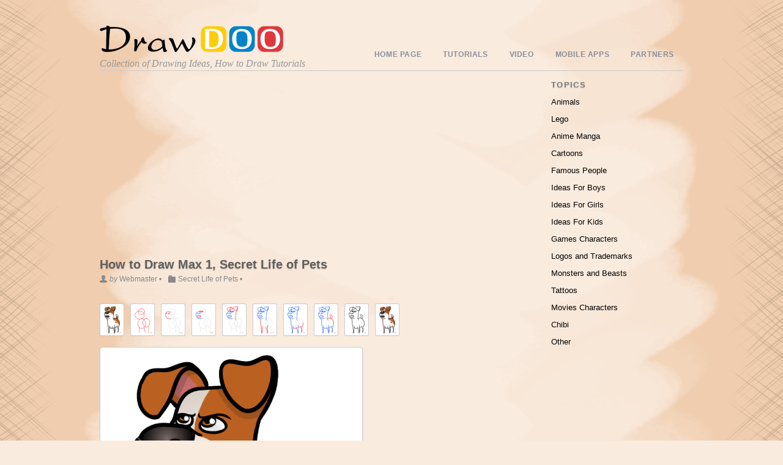

--- FILE ---
content_type: text/html; charset=UTF-8
request_url: http://drawdoo.com/draw/how-to-draw-max-1-secret-life-of-pets/
body_size: 95189
content:
<!DOCTYPE html>
<html xmlns="http://www.w3.org/1999/xhtml" lang="en-US">
<head>
<meta http-equiv="Content-Type" content="text/html; charset=UTF-8" />
<meta name="viewport" content="width=device-width, initial-scale=1.0">

<title>  How to Draw Max 1, Secret Life of Pets</title>


<!-- wp_header -->
<link rel='dns-prefetch' href='//s.w.org' />
<link rel="alternate" type="application/rss+xml" title="How to Draw, Drawing Ideas, Draw Something, Drawing Tutorials portal &raquo; Feed" href="http://drawdoo.com/feed/" />
<link rel="alternate" type="application/rss+xml" title="How to Draw, Drawing Ideas, Draw Something, Drawing Tutorials portal &raquo; Comments Feed" href="http://drawdoo.com/comments/feed/" />
<link rel="alternate" type="application/rss+xml" title="How to Draw, Drawing Ideas, Draw Something, Drawing Tutorials portal &raquo; How to Draw Max 1, Secret Life of Pets Comments Feed" href="http://drawdoo.com/draw/how-to-draw-max-1-secret-life-of-pets/feed/" />
		<script type="text/javascript">
			window._wpemojiSettings = {"baseUrl":"https:\/\/s.w.org\/images\/core\/emoji\/2\/72x72\/","ext":".png","svgUrl":"https:\/\/s.w.org\/images\/core\/emoji\/2\/svg\/","svgExt":".svg","source":{"concatemoji":"http:\/\/drawdoo.com\/wp-includes\/js\/wp-emoji-release.min.js?ver=4.6.29"}};
			!function(e,o,t){var a,n,r;function i(e){var t=o.createElement("script");t.src=e,t.type="text/javascript",o.getElementsByTagName("head")[0].appendChild(t)}for(r=Array("simple","flag","unicode8","diversity","unicode9"),t.supports={everything:!0,everythingExceptFlag:!0},n=0;n<r.length;n++)t.supports[r[n]]=function(e){var t,a,n=o.createElement("canvas"),r=n.getContext&&n.getContext("2d"),i=String.fromCharCode;if(!r||!r.fillText)return!1;switch(r.textBaseline="top",r.font="600 32px Arial",e){case"flag":return(r.fillText(i(55356,56806,55356,56826),0,0),n.toDataURL().length<3e3)?!1:(r.clearRect(0,0,n.width,n.height),r.fillText(i(55356,57331,65039,8205,55356,57096),0,0),a=n.toDataURL(),r.clearRect(0,0,n.width,n.height),r.fillText(i(55356,57331,55356,57096),0,0),a!==n.toDataURL());case"diversity":return r.fillText(i(55356,57221),0,0),a=(t=r.getImageData(16,16,1,1).data)[0]+","+t[1]+","+t[2]+","+t[3],r.fillText(i(55356,57221,55356,57343),0,0),a!=(t=r.getImageData(16,16,1,1).data)[0]+","+t[1]+","+t[2]+","+t[3];case"simple":return r.fillText(i(55357,56835),0,0),0!==r.getImageData(16,16,1,1).data[0];case"unicode8":return r.fillText(i(55356,57135),0,0),0!==r.getImageData(16,16,1,1).data[0];case"unicode9":return r.fillText(i(55358,56631),0,0),0!==r.getImageData(16,16,1,1).data[0]}return!1}(r[n]),t.supports.everything=t.supports.everything&&t.supports[r[n]],"flag"!==r[n]&&(t.supports.everythingExceptFlag=t.supports.everythingExceptFlag&&t.supports[r[n]]);t.supports.everythingExceptFlag=t.supports.everythingExceptFlag&&!t.supports.flag,t.DOMReady=!1,t.readyCallback=function(){t.DOMReady=!0},t.supports.everything||(a=function(){t.readyCallback()},o.addEventListener?(o.addEventListener("DOMContentLoaded",a,!1),e.addEventListener("load",a,!1)):(e.attachEvent("onload",a),o.attachEvent("onreadystatechange",function(){"complete"===o.readyState&&t.readyCallback()})),(a=t.source||{}).concatemoji?i(a.concatemoji):a.wpemoji&&a.twemoji&&(i(a.twemoji),i(a.wpemoji)))}(window,document,window._wpemojiSettings);
		</script>
		<style type="text/css">
img.wp-smiley,
img.emoji {
	display: inline !important;
	border: none !important;
	box-shadow: none !important;
	height: 1em !important;
	width: 1em !important;
	margin: 0 .07em !important;
	vertical-align: -0.1em !important;
	background: none !important;
	padding: 0 !important;
}
</style>
<link rel='stylesheet' id='jcorgytce_ppstyle-css'  href='http://drawdoo.com/wp-content/plugins/jcwp-youtube-channel-embed/css/prettyPhoto.css?ver=4.6.29' type='text/css' media='all' />
<link rel='stylesheet' id='jcorgytce_ytcestyle-css'  href='http://drawdoo.com/wp-content/plugins/jcwp-youtube-channel-embed/css/jcYoutubeChannelEmbedd.css?ver=4.6.29' type='text/css' media='all' />
<link rel='stylesheet' id='themify-shortcodes-css'  href='http://drawdoo.com/wp-content/themes/blogfolio/themify/css/shortcodes.css?ver=1.6.7' type='text/css' media='all' />
<link rel='stylesheet' id='theme-style-css'  href='http://drawdoo.com/wp-content/themes/blogfolio/style.css?ver=2.6.3' type='text/css' media='all' />
<link rel='stylesheet' id='pretty-photo-css'  href='http://drawdoo.com/wp-content/themes/blogfolio/themify/css/lightbox.css?ver=4.6.29' type='text/css' media='all' />
<link rel='stylesheet' id='themify-builder-style-css'  href='http://drawdoo.com/wp-content/themes/blogfolio/themify/themify-builder/css/themify-builder-style.css?ver=1.6.7' type='text/css' media='all' />
<link rel='stylesheet' id='__EPYT__style-css'  href='http://drawdoo.com/wp-content/plugins/youtube-embed-plus/styles/ytprefs.min.css?ver=13.1' type='text/css' media='all' />
<style id='__EPYT__style-inline-css' type='text/css'>

                .epyt-gallery-thumb {
                        width: 33.333%;
                }
                
</style>
<script type='text/javascript' src='http://drawdoo.com/wp-includes/js/jquery/jquery.js?ver=1.12.4'></script>
<script type='text/javascript' src='http://drawdoo.com/wp-includes/js/jquery/jquery-migrate.min.js?ver=1.4.1'></script>
<script type='text/javascript' src='http://drawdoo.com/wp-content/plugins/jcwp-youtube-channel-embed/jquery.prettyPhoto.js?ver=4.6.29'></script>
<script type='text/javascript' src='http://drawdoo.com/wp-content/plugins/jcwp-youtube-channel-embed/jcorgYoutubeUserChannelEmbed.js?ver=4.6.29'></script>
<script type='text/javascript'>
/* <![CDATA[ */
var _EPYT_ = {"ajaxurl":"http:\/\/drawdoo.com\/wp-admin\/admin-ajax.php","security":"a1e060e4f4","gallery_scrolloffset":"20","eppathtoscripts":"http:\/\/drawdoo.com\/wp-content\/plugins\/youtube-embed-plus\/scripts\/","eppath":"http:\/\/drawdoo.com\/wp-content\/plugins\/youtube-embed-plus\/","epresponsiveselector":"[\"iframe.__youtube_prefs_widget__\"]","epdovol":"1","version":"13.1","evselector":"iframe.__youtube_prefs__[src], iframe[src*=\"youtube.com\/embed\/\"], iframe[src*=\"youtube-nocookie.com\/embed\/\"]","ajax_compat":"","ytapi_load":"light","stopMobileBuffer":"1","vi_active":"","vi_js_posttypes":[]};
/* ]]> */
</script>
<script type='text/javascript' src='http://drawdoo.com/wp-content/plugins/youtube-embed-plus/scripts/ytprefs.min.js?ver=13.1'></script>
<link rel='https://api.w.org/' href='http://drawdoo.com/wp-json/' />
<link rel="EditURI" type="application/rsd+xml" title="RSD" href="http://drawdoo.com/xmlrpc.php?rsd" />
<link rel="wlwmanifest" type="application/wlwmanifest+xml" href="http://drawdoo.com/wp-includes/wlwmanifest.xml" /> 
<link rel='prev' title='How to Draw Chloe 1, Secret Life of Pets' href='http://drawdoo.com/draw/how-to-draw-chloe-1-secret-life-of-pets/' />
<link rel='next' title='How to Draw Shimmer, Shimmer and Shine' href='http://drawdoo.com/draw/how-to-draw-shimmer-shimmer-and-shine/' />
<meta name="generator" content="WordPress 4.6.29" />
<link rel="canonical" href="http://drawdoo.com/draw/how-to-draw-max-1-secret-life-of-pets/" />
<link rel='shortlink' href='http://drawdoo.com/?p=45661' />
<link rel="alternate" type="application/json+oembed" href="http://drawdoo.com/wp-json/oembed/1.0/embed?url=http%3A%2F%2Fdrawdoo.com%2Fdraw%2Fhow-to-draw-max-1-secret-life-of-pets%2F" />
<link rel="alternate" type="text/xml+oembed" href="http://drawdoo.com/wp-json/oembed/1.0/embed?url=http%3A%2F%2Fdrawdoo.com%2Fdraw%2Fhow-to-draw-max-1-secret-life-of-pets%2F&#038;format=xml" />
        			<meta name="apple-itunes-app" content="app-id=1040499302">
        		
<!-- Open Graph Tags -->
<meta property="og:site_name" content="How to Draw, Drawing Ideas, Draw Something, Drawing Tutorials portal" />
<meta property="og:type" content="article" />
<meta property="og:description" content="How to Draw Max 1, Secret Life of Pets обновлено: July 3, 2018 автором:" />
<meta property="og:url" content="http://drawdoo.com/draw/how-to-draw-max-1-secret-life-of-pets/" />
<meta property="og:image" content="http://drawdoo.com/wp-content/uploads/tutorials/Secret%20Life%20of%20Pets/lesson12/step_00.png" />
<meta property="og:title"  content="How to Draw Max 1, Secret Life of Pets" />
<!-- End Open Graph Tags -->

<!-- modules styling -->
<style type='text/css'>
html {
background-image: none;
background-color: #f9ebde;
}

#header {
background-image: none;
height: 115px;
}

#sidebar .widgettitle {
font-weight: bold;
}

#footer {
padding-top: 0px;
padding-right: 0px;
padding-bottom: 0px;
padding-left: 0px;
margin-top: 0px;
}

</style>



<!-- custom css -->

<style type='text/css'>#body {
padding: 15px 0;
}

.slider-nav a.next {
   margin-left: 10px
}
.slider-nav a.prev {
   /* the next button */
}

.wpappbox {
backgroud:black;
}
.wpappbox simple googleplay {
backgroud:black;
}</style>	
	<!-- html5.js -->
	<!--[if lt IE 9]>
		<script src="http://html5shim.googlecode.com/svn/trunk/html5.js"></script>
	<![endif]-->
	
	<!--[if lt IE 9]>
		<script src="http://ie7-js.googlecode.com/svn/version/2.1(beta4)/IE9.js"></script>
	<![endif]-->
	<link href="https://plus.google.com/+drawdoo" rel="publisher" />

<script type="application/ld+json">
{
  "@context" : "http://schema.org",
  "@type" : "Organization",
  "name" : "Drawdoo",
  "url" : "https://www.drawdoo.com",
  "sameAs" : [
    "https://twitter.com/Drawdoo_com",
    "https://plus.google.com/+drawdoo",
    "https://www.facebook.com/drawing.ideas.5"
    ]
}
</script> 
</head>

<body class="single single-post postid-45661 single-format-standard skin-default webkit not-ie sidebar1">
<div id="bg_f">
	<div class="bg_left"></div>
	<div class="bg_stretch1"></div>
	<div class="bg_left_paint"></div>
	<div class="bg_stretch2"></div>
	<div class="bg_right_paint"></div>
	<div class="bg_stretch1"></div>
	<div class="bg_right"></div>
</div>

<div id="pagewrap">

	<div id="headerwrap" class="pagewidth">
	
		<div id="header">
    			
		<div id="site-logo"><a href="http://drawdoo.com" title="How to Draw, Drawing Ideas, Draw Something, Drawing Tutorials portal"><img src='http://drawdoo.com/wp-content/themes/blogfolio/themify/img.php?src=http://drawdoo.com/wp-content/uploads/2013/11/logo_22.png&amp;w=300&amp;h=&amp;zc=1&amp;q=60&amp;a=t' alt='How to Draw, Drawing Ideas, Draw Something, Drawing Tutorials portal'   width='300'  /></a></div>

		<div id="site-description">Collection of Drawing Ideas, How to Draw Tutorials</div>

		<ul id="main-nav" class="main-nav"><li id="menu-item-72219" class="menu-item menu-item-type-post_type menu-item-object-page menu-item-72219"><a href="http://drawdoo.com/">Home Page</a></li>
<li id="menu-item-1312" class="menu-item menu-item-type-custom menu-item-object-custom menu-item-has-children menu-item-1312"><a href="#">Tutorials</a>
<ul class="sub-menu">
	<li id="menu-item-25936" class="menu-item menu-item-type-post_type menu-item-object-page menu-item-has-children menu-item-25936"><a href="http://drawdoo.com/topic/animals/">Animals</a>
	<ul class="sub-menu">
		<li id="menu-item-14640" class="menu-item menu-item-type-taxonomy menu-item-object-category menu-item-14640"><a href="http://drawdoo.com/term/animals/cute-anime-animals/">Anime Animals</a></li>
		<li id="menu-item-33111" class="menu-item menu-item-type-taxonomy menu-item-object-category menu-item-33111"><a href="http://drawdoo.com/term/animals/how-to-draw-wild-animals/">Wild Animals</a></li>
		<li id="menu-item-35912" class="menu-item menu-item-type-taxonomy menu-item-object-category menu-item-35912"><a href="http://drawdoo.com/term/baby-animals/">Baby Animals</a></li>
		<li id="menu-item-43285" class="menu-item menu-item-type-taxonomy menu-item-object-category menu-item-43285"><a href="http://drawdoo.com/term/jurassic-dinosaurs/">Jurassic Dinosaurs</a></li>
		<li id="menu-item-43283" class="menu-item menu-item-type-taxonomy menu-item-object-category menu-item-43283"><a href="http://drawdoo.com/term/geometric-animals/">Geometric Animals</a></li>
		<li id="menu-item-43286" class="menu-item menu-item-type-taxonomy menu-item-object-category menu-item-43286"><a href="http://drawdoo.com/term/snakes/">Snakes</a></li>
		<li id="menu-item-53004" class="menu-item menu-item-type-taxonomy menu-item-object-category menu-item-53004"><a href="http://drawdoo.com/term/penguins/">Penguins</a></li>
		<li id="menu-item-38026" class="menu-item menu-item-type-taxonomy menu-item-object-category menu-item-38026"><a href="http://drawdoo.com/term/deer/">Deer</a></li>
		<li id="menu-item-25339" class="menu-item menu-item-type-taxonomy menu-item-object-category menu-item-25339"><a href="http://drawdoo.com/term/animals/farm-animals0/">Farm Animals</a></li>
		<li id="menu-item-14639" class="menu-item menu-item-type-taxonomy menu-item-object-category menu-item-14639"><a href="http://drawdoo.com/term/animals/cats-and-kittens/">Cats and Kittens</a></li>
		<li id="menu-item-63892" class="menu-item menu-item-type-taxonomy menu-item-object-category menu-item-63892"><a href="http://drawdoo.com/term/cats-superheroes/">Cats Superheroes</a></li>
		<li id="menu-item-14641" class="menu-item menu-item-type-taxonomy menu-item-object-category menu-item-14641"><a href="http://drawdoo.com/term/animals/how-to-draw-a-dog/">Dogs and Puppies</a></li>
		<li id="menu-item-14642" class="menu-item menu-item-type-taxonomy menu-item-object-category menu-item-14642"><a href="http://drawdoo.com/term/animals/sea-animals/">Sea Animals</a></li>
		<li id="menu-item-25336" class="menu-item menu-item-type-taxonomy menu-item-object-category menu-item-25336"><a href="http://drawdoo.com/term/animals/how-to-draw-a-bird/">Birds</a></li>
		<li id="menu-item-43284" class="menu-item menu-item-type-taxonomy menu-item-object-category menu-item-43284"><a href="http://drawdoo.com/term/horses-and-unicorns/">Horses and Unicorns</a></li>
		<li id="menu-item-18286" class="menu-item menu-item-type-taxonomy menu-item-object-category menu-item-18286"><a href="http://drawdoo.com/term/animals/how-to-draw-a-dinosaur/">Dinosaurus</a></li>
		<li id="menu-item-14691" class="menu-item menu-item-type-taxonomy menu-item-object-category menu-item-14691"><a href="http://drawdoo.com/term/animals/how-to-draw-wild-animals/">Wild Animals</a></li>
		<li id="menu-item-36273" class="menu-item menu-item-type-taxonomy menu-item-object-category menu-item-36273"><a href="http://drawdoo.com/term/chi-chi-love/">Chi Chi Love</a></li>
		<li id="menu-item-18290" class="menu-item menu-item-type-taxonomy menu-item-object-category menu-item-18290"><a href="http://drawdoo.com/term/animals/insect-drawing/">Insects</a></li>
		<li id="menu-item-30376" class="menu-item menu-item-type-taxonomy menu-item-object-category menu-item-30376"><a href="http://drawdoo.com/term/animals/butterflies/">Butterflies</a></li>
	</ul>
</li>
	<li id="menu-item-27401" class="menu-item menu-item-type-post_type menu-item-object-page menu-item-has-children menu-item-27401"><a href="http://drawdoo.com/topic/how-to-draw-chibi/">Chibi</a>
	<ul class="sub-menu">
		<li id="menu-item-19086" class="menu-item menu-item-type-taxonomy menu-item-object-category menu-item-19086"><a href="http://drawdoo.com/term/anime-manga-2/how-to-draw-chibi/">Chibi Characters</a></li>
		<li id="menu-item-30581" class="menu-item menu-item-type-taxonomy menu-item-object-category menu-item-30581"><a href="http://drawdoo.com/term/anime-manga-2/chibi-minecraft/">Chibi Minecraft</a></li>
		<li id="menu-item-14712" class="menu-item menu-item-type-taxonomy menu-item-object-category menu-item-14712"><a href="http://drawdoo.com/term/animals/cute-anime-animals/">Anime Animals</a></li>
		<li id="menu-item-67001" class="menu-item menu-item-type-taxonomy menu-item-object-category menu-item-67001"><a href="http://drawdoo.com/term/chibi-superheroes/">Chibi Superheroes</a></li>
		<li id="menu-item-67000" class="menu-item menu-item-type-taxonomy menu-item-object-category menu-item-67000"><a href="http://drawdoo.com/term/lol-chibi/">LOL Chibi</a></li>
		<li id="menu-item-22640" class="menu-item menu-item-type-taxonomy menu-item-object-category menu-item-22640"><a href="http://drawdoo.com/term/anime-manga-2/chibi-star-wars0/">Chibi Star Wars</a></li>
		<li id="menu-item-71587" class="menu-item menu-item-type-taxonomy menu-item-object-category menu-item-71587"><a href="http://drawdoo.com/term/tokidoki/">Tokidoki</a></li>
		<li id="menu-item-29119" class="menu-item menu-item-type-taxonomy menu-item-object-category menu-item-29119"><a href="http://drawdoo.com/term/for-kids/how-to-draw-lps-pictures/">Littlest Pet Shop</a></li>
		<li id="menu-item-29120" class="menu-item menu-item-type-taxonomy menu-item-object-category menu-item-29120"><a href="http://drawdoo.com/term/anime-manga-2/pokemons/">Pokemons</a></li>
	</ul>
</li>
	<li id="menu-item-25939" class="menu-item menu-item-type-post_type menu-item-object-page menu-item-has-children menu-item-25939"><a href="http://drawdoo.com/topic/anime-manga/">Anime Manga</a>
	<ul class="sub-menu">
		<li id="menu-item-14644" class="menu-item menu-item-type-taxonomy menu-item-object-category menu-item-14644"><a href="http://drawdoo.com/term/anime-manga-2/anime-manga/">Anime &#038; Manga Characters</a></li>
		<li id="menu-item-34143" class="menu-item menu-item-type-taxonomy menu-item-object-category menu-item-34143"><a href="http://drawdoo.com/term/gintama/">Gintama</a></li>
		<li id="menu-item-40327" class="menu-item menu-item-type-taxonomy menu-item-object-category menu-item-40327"><a href="http://drawdoo.com/term/celebrities-anime/">Celebrities Anime</a></li>
		<li id="menu-item-34678" class="menu-item menu-item-type-taxonomy menu-item-object-category menu-item-34678"><a href="http://drawdoo.com/term/rwby/">RWBY</a></li>
		<li id="menu-item-34357" class="menu-item menu-item-type-taxonomy menu-item-object-category menu-item-34357"><a href="http://drawdoo.com/term/one-punch-man/">One Punch Man</a></li>
		<li id="menu-item-35450" class="menu-item menu-item-type-taxonomy menu-item-object-category menu-item-35450"><a href="http://drawdoo.com/term/fullmetal-alchemist/">Fullmetal Alchemist</a></li>
		<li id="menu-item-34969" class="menu-item menu-item-type-taxonomy menu-item-object-category menu-item-34969"><a href="http://drawdoo.com/term/attack-on-titan/">Attack On Titan</a></li>
		<li id="menu-item-33398" class="menu-item menu-item-type-taxonomy menu-item-object-category menu-item-33398"><a href="http://drawdoo.com/term/ghost-in-the-shell/">Ghost in the Shell</a></li>
		<li id="menu-item-35257" class="menu-item menu-item-type-taxonomy menu-item-object-category menu-item-35257"><a href="http://drawdoo.com/term/code-geass/">Code Geass</a></li>
		<li id="menu-item-33782" class="menu-item menu-item-type-taxonomy menu-item-object-category menu-item-33782"><a href="http://drawdoo.com/term/anime-girls/">Anime Girls</a></li>
		<li id="menu-item-33942" class="menu-item menu-item-type-taxonomy menu-item-object-category menu-item-33942"><a href="http://drawdoo.com/term/classroom-assassination/">Classroom Assassination</a></li>
		<li id="menu-item-14647" class="menu-item menu-item-type-taxonomy menu-item-object-category menu-item-14647"><a href="http://drawdoo.com/term/anime-manga-2/naruto/">Naruto Manga</a></li>
		<li id="menu-item-33250" class="menu-item menu-item-type-taxonomy menu-item-object-category menu-item-33250"><a href="http://drawdoo.com/term/boruto/">Boruto</a></li>
		<li id="menu-item-33570" class="menu-item menu-item-type-taxonomy menu-item-object-category menu-item-33570"><a href="http://drawdoo.com/term/sword-art-online/">Sword Art Online</a></li>
		<li id="menu-item-20495" class="menu-item menu-item-type-taxonomy menu-item-object-category menu-item-20495"><a href="http://drawdoo.com/term/anime-manga-2/dragon-ball-z0/">Dragon Ball Z Manga</a></li>
		<li id="menu-item-15338" class="menu-item menu-item-type-taxonomy menu-item-object-category menu-item-15338"><a href="http://drawdoo.com/term/anime-manga-2/one-piece/">One Piece Manga</a></li>
		<li id="menu-item-20496" class="menu-item menu-item-type-taxonomy menu-item-object-category menu-item-20496"><a href="http://drawdoo.com/term/anime-manga-2/fairy-tail0/">Fairy Tail Manga</a></li>
		<li id="menu-item-32389" class="menu-item menu-item-type-taxonomy menu-item-object-category menu-item-32389"><a href="http://drawdoo.com/term/anime-manga-2/kawaii/">Kawaii</a></li>
		<li id="menu-item-14645" class="menu-item menu-item-type-taxonomy menu-item-object-category menu-item-14645"><a href="http://drawdoo.com/term/anime-manga-2/bleach-manga/">Bleach Manga</a></li>
		<li id="menu-item-14648" class="menu-item menu-item-type-taxonomy menu-item-object-category menu-item-14648"><a href="http://drawdoo.com/term/anime-manga-2/pokemons/">Pokemons</a></li>
		<li id="menu-item-14646" class="menu-item menu-item-type-taxonomy menu-item-object-category menu-item-14646"><a href="http://drawdoo.com/term/anime-manga-2/death-note/">Death Note Manga</a></li>
		<li id="menu-item-20765" class="menu-item menu-item-type-taxonomy menu-item-object-category menu-item-20765"><a href="http://drawdoo.com/term/anime-manga-2/sailor-moon0/">Sailor Moon Anime</a></li>
		<li id="menu-item-20498" class="menu-item menu-item-type-taxonomy menu-item-object-category menu-item-20498"><a href="http://drawdoo.com/term/anime-manga-2/ben-100/">Ben 10 Manga</a></li>
	</ul>
</li>
	<li id="menu-item-25940" class="menu-item menu-item-type-post_type menu-item-object-page menu-item-has-children menu-item-25940"><a href="http://drawdoo.com/topic/cartoons/">Cartoons</a>
	<ul class="sub-menu">
		<li id="menu-item-33110" class="menu-item menu-item-type-taxonomy menu-item-object-category menu-item-33110"><a href="http://drawdoo.com/term/asterix-and-obelix/">Asterix and Obelix</a></li>
		<li id="menu-item-38486" class="menu-item menu-item-type-taxonomy menu-item-object-category menu-item-38486"><a href="http://drawdoo.com/term/zootopia/">Zootopia</a></li>
		<li id="menu-item-67488" class="menu-item menu-item-type-taxonomy menu-item-object-category menu-item-67488"><a href="http://drawdoo.com/term/pj-masks/">PJ Masks</a></li>
		<li id="menu-item-32970" class="menu-item menu-item-type-taxonomy menu-item-object-category menu-item-32970"><a href="http://drawdoo.com/term/cartoons/coco/">Coco</a></li>
		<li id="menu-item-53017" class="menu-item menu-item-type-taxonomy menu-item-object-category menu-item-53017"><a href="http://drawdoo.com/term/winx-club/">Winx Club</a></li>
		<li id="menu-item-46721" class="menu-item menu-item-type-taxonomy menu-item-object-category current-post-ancestor current-menu-parent current-post-parent menu-item-46721"><a href="http://drawdoo.com/term/secret-life-of-pets/">Secret Life of Pets</a></li>
		<li id="menu-item-58290" class="menu-item menu-item-type-taxonomy menu-item-object-category menu-item-58290"><a href="http://drawdoo.com/term/masha-and-the-bear/">Masha and The Bear</a></li>
		<li id="menu-item-46723" class="menu-item menu-item-type-taxonomy menu-item-object-category menu-item-46723"><a href="http://drawdoo.com/term/sing/">Sing</a></li>
		<li id="menu-item-53016" class="menu-item menu-item-type-taxonomy menu-item-object-category menu-item-53016"><a href="http://drawdoo.com/term/teen-titans/">Teen Titans</a></li>
		<li id="menu-item-53003" class="menu-item menu-item-type-taxonomy menu-item-object-category menu-item-53003"><a href="http://drawdoo.com/term/monster-dolls/">Monster Dolls</a></li>
		<li id="menu-item-46711" class="menu-item menu-item-type-taxonomy menu-item-object-category menu-item-46711"><a href="http://drawdoo.com/term/ice-age/">Ice Age</a></li>
		<li id="menu-item-67003" class="menu-item menu-item-type-taxonomy menu-item-object-category menu-item-67003"><a href="http://drawdoo.com/term/yo-kai-watch/">Yo-Kai Watch</a></li>
		<li id="menu-item-67489" class="menu-item menu-item-type-taxonomy menu-item-object-category menu-item-67489"><a href="http://drawdoo.com/term/sherlock-gnomes/">Sherlock Gnomes</a></li>
		<li id="menu-item-46709" class="menu-item menu-item-type-taxonomy menu-item-object-category menu-item-46709"><a href="http://drawdoo.com/term/gumball/">Gumball</a></li>
		<li id="menu-item-46712" class="menu-item menu-item-type-taxonomy menu-item-object-category menu-item-46712"><a href="http://drawdoo.com/term/kubo-and-the-two-strings/">Kubo and the Two Strings</a></li>
		<li id="menu-item-46726" class="menu-item menu-item-type-taxonomy menu-item-object-category menu-item-46726"><a href="http://drawdoo.com/term/the-lion-guard/">The Lion Guard</a></li>
		<li id="menu-item-42446" class="menu-item menu-item-type-taxonomy menu-item-object-category menu-item-42446"><a href="http://drawdoo.com/term/ladybug-and-cat-noir/">Ladybug and Cat Noir</a></li>
		<li id="menu-item-41467" class="menu-item menu-item-type-taxonomy menu-item-object-category menu-item-41467"><a href="http://drawdoo.com/term/blaze-and-monster-machines/">Blaze and Monster Machines</a></li>
		<li id="menu-item-39509" class="menu-item menu-item-type-taxonomy menu-item-object-category menu-item-39509"><a href="http://drawdoo.com/term/trolls/">Trolls</a></li>
		<li id="menu-item-46718" class="menu-item menu-item-type-taxonomy menu-item-object-category menu-item-46718"><a href="http://drawdoo.com/term/paw-patrol/">Paw Patrol</a></li>
		<li id="menu-item-53013" class="menu-item menu-item-type-taxonomy menu-item-object-category menu-item-53013"><a href="http://drawdoo.com/term/sonic-the-hedgehog/">Sonic the Hedgehog</a></li>
		<li id="menu-item-42443" class="menu-item menu-item-type-taxonomy menu-item-object-category menu-item-42443"><a href="http://drawdoo.com/term/cars/">Cars</a></li>
		<li id="menu-item-46717" class="menu-item menu-item-type-taxonomy menu-item-object-category menu-item-46717"><a href="http://drawdoo.com/term/kung-fu-panda/">Kung Fu Panda</a></li>
		<li id="menu-item-40748" class="menu-item menu-item-type-taxonomy menu-item-object-category menu-item-40748"><a href="http://drawdoo.com/term/ballerina/">Ballerina</a></li>
		<li id="menu-item-52995" class="menu-item menu-item-type-taxonomy menu-item-object-category menu-item-52995"><a href="http://drawdoo.com/term/disney-tsum-tsum/">Disney Tsum Tsum</a></li>
		<li id="menu-item-52999" class="menu-item menu-item-type-taxonomy menu-item-object-category menu-item-52999"><a href="http://drawdoo.com/term/guardian-of-the-moon/">Guardian of the Moon</a></li>
		<li id="menu-item-39002" class="menu-item menu-item-type-taxonomy menu-item-object-category menu-item-39002"><a href="http://drawdoo.com/term/wander-over-yonder/">Wander Over Yonder</a></li>
		<li id="menu-item-40474" class="menu-item menu-item-type-taxonomy menu-item-object-category menu-item-40474"><a href="http://drawdoo.com/term/archer/">Archer</a></li>
		<li id="menu-item-41076" class="menu-item menu-item-type-taxonomy menu-item-object-category menu-item-41076"><a href="http://drawdoo.com/term/ben-and-holly-little-kingdom/">Ben and Holly Little Kingdom</a></li>
		<li id="menu-item-46722" class="menu-item menu-item-type-taxonomy menu-item-object-category menu-item-46722"><a href="http://drawdoo.com/term/shimmer-and-shine/">Shimmer and Shine</a></li>
		<li id="menu-item-40612" class="menu-item menu-item-type-taxonomy menu-item-object-category menu-item-40612"><a href="http://drawdoo.com/term/baby-boss/">Baby Boss</a></li>
		<li id="menu-item-42450" class="menu-item menu-item-type-taxonomy menu-item-object-category menu-item-42450"><a href="http://drawdoo.com/term/smurfs/">Smurfs</a></li>
		<li id="menu-item-46708" class="menu-item menu-item-type-taxonomy menu-item-object-category menu-item-46708"><a href="http://drawdoo.com/term/dory-and-nemo/">Dory and Nemo</a></li>
		<li id="menu-item-52996" class="menu-item menu-item-type-taxonomy menu-item-object-category menu-item-52996"><a href="http://drawdoo.com/term/family-guy/">Family Guy</a></li>
		<li id="menu-item-37890" class="menu-item menu-item-type-taxonomy menu-item-object-category menu-item-37890"><a href="http://drawdoo.com/term/clarence/">Clarence</a></li>
		<li id="menu-item-38271" class="menu-item menu-item-type-taxonomy menu-item-object-category menu-item-38271"><a href="http://drawdoo.com/term/games/adventure-time/">Adventure Time</a></li>
		<li id="menu-item-38815" class="menu-item menu-item-type-taxonomy menu-item-object-category menu-item-38815"><a href="http://drawdoo.com/term/we-bare-bears/">We Bare Bears</a></li>
		<li id="menu-item-37708" class="menu-item menu-item-type-taxonomy menu-item-object-category menu-item-37708"><a href="http://drawdoo.com/term/animal-jam/">Animal Jam</a></li>
		<li id="menu-item-35668" class="menu-item menu-item-type-taxonomy menu-item-object-category menu-item-35668"><a href="http://drawdoo.com/term/alvin-and-chipmunks/">Alvin and Chipmunks</a></li>
		<li id="menu-item-46719" class="menu-item menu-item-type-taxonomy menu-item-object-category menu-item-46719"><a href="http://drawdoo.com/term/rick-and-monty/">Rick and Monty</a></li>
		<li id="menu-item-36125" class="menu-item menu-item-type-taxonomy menu-item-object-category menu-item-36125"><a href="http://drawdoo.com/term/book-of-jungle/">Book of Jungle</a></li>
		<li id="menu-item-46727" class="menu-item menu-item-type-taxonomy menu-item-object-category menu-item-46727"><a href="http://drawdoo.com/term/the-loud-house/">The Loud House</a></li>
		<li id="menu-item-46720" class="menu-item menu-item-type-taxonomy menu-item-object-category menu-item-46720"><a href="http://drawdoo.com/term/sausage-party/">Sausage Party</a></li>
		<li id="menu-item-53000" class="menu-item menu-item-type-taxonomy menu-item-object-category menu-item-53000"><a href="http://drawdoo.com/term/inside-out/">Inside Out</a></li>
		<li id="menu-item-36453" class="menu-item menu-item-type-taxonomy menu-item-object-category menu-item-36453"><a href="http://drawdoo.com/term/chowder/">Chowder</a></li>
		<li id="menu-item-32817" class="menu-item menu-item-type-taxonomy menu-item-object-category menu-item-32817"><a href="http://drawdoo.com/term/the-nut-job-2/">The Nut Job 2</a></li>
		<li id="menu-item-58288" class="menu-item menu-item-type-taxonomy menu-item-object-category menu-item-58288"><a href="http://drawdoo.com/term/little-einsteins/">Little Einsteins</a></li>
		<li id="menu-item-29598" class="menu-item menu-item-type-taxonomy menu-item-object-category menu-item-29598"><a href="http://drawdoo.com/term/games/adventure-time/">Adventure Time</a></li>
		<li id="menu-item-36726" class="menu-item menu-item-type-taxonomy menu-item-object-category menu-item-36726"><a href="http://drawdoo.com/term/avatar/">Avatar</a></li>
		<li id="menu-item-29121" class="menu-item menu-item-type-taxonomy menu-item-object-category menu-item-29121"><a href="http://drawdoo.com/term/for-girls/my-little-pony/">My Little Pony</a></li>
		<li id="menu-item-31194" class="menu-item menu-item-type-taxonomy menu-item-object-category menu-item-31194"><a href="http://drawdoo.com/term/cartoons/futurama/">Futurama</a></li>
		<li id="menu-item-69292" class="menu-item menu-item-type-taxonomy menu-item-object-category menu-item-69292"><a href="http://drawdoo.com/term/flapjack/">Flapjack</a></li>
		<li id="menu-item-37113" class="menu-item menu-item-type-taxonomy menu-item-object-category menu-item-37113"><a href="http://drawdoo.com/term/christmas-cartoons/">Christmas Cartoons</a></li>
		<li id="menu-item-41468" class="menu-item menu-item-type-taxonomy menu-item-object-category menu-item-41468"><a href="http://drawdoo.com/term/captain-underpants/">Captain Underpants</a></li>
		<li id="menu-item-29123" class="menu-item menu-item-type-taxonomy menu-item-object-category menu-item-29123"><a href="http://drawdoo.com/term/cartoons/how-to-draw-home-cartoon/">Home Cartoon</a></li>
		<li id="menu-item-29124" class="menu-item menu-item-type-taxonomy menu-item-object-category menu-item-29124"><a href="http://drawdoo.com/term/cartoons/how-to-draw-bratz-dolls/">Bratz</a></li>
		<li id="menu-item-46714" class="menu-item menu-item-type-taxonomy menu-item-object-category menu-item-46714"><a href="http://drawdoo.com/term/moana/">Moana</a></li>
		<li id="menu-item-29125" class="menu-item menu-item-type-taxonomy menu-item-object-category menu-item-29125"><a href="http://drawdoo.com/term/cartoons/how-to-draw-tinker-bell/">Tinker Bell</a></li>
		<li id="menu-item-46713" class="menu-item menu-item-type-taxonomy menu-item-object-category menu-item-46713"><a href="http://drawdoo.com/term/lego-elves/">Lego Elves</a></li>
		<li id="menu-item-53014" class="menu-item menu-item-type-taxonomy menu-item-object-category menu-item-53014"><a href="http://drawdoo.com/term/steven-universe/">Steven Universe</a></li>
		<li id="menu-item-29126" class="menu-item menu-item-type-taxonomy menu-item-object-category menu-item-29126"><a href="http://drawdoo.com/term/anime-manga-2/how-to-draw-chibi/">Chibi</a></li>
		<li id="menu-item-29127" class="menu-item menu-item-type-taxonomy menu-item-object-category menu-item-29127"><a href="http://drawdoo.com/term/anime-manga-2/chibi-star-wars0/">Chibi Star Wars</a></li>
		<li id="menu-item-42447" class="menu-item menu-item-type-taxonomy menu-item-object-category menu-item-42447"><a href="http://drawdoo.com/term/the-octonauts/">The Octonauts</a></li>
		<li id="menu-item-42444" class="menu-item menu-item-type-taxonomy menu-item-object-category menu-item-42444"><a href="http://drawdoo.com/term/dora-and-friends/">Dora and Friends</a></li>
		<li id="menu-item-29128" class="menu-item menu-item-type-taxonomy menu-item-object-category menu-item-29128"><a href="http://drawdoo.com/term/anime-manga-2/pokemons/">Pokemons</a></li>
		<li id="menu-item-46710" class="menu-item menu-item-type-taxonomy menu-item-object-category menu-item-46710"><a href="http://drawdoo.com/term/hotel-transylvania/">Hotel Transylvania</a></li>
		<li id="menu-item-29129" class="menu-item menu-item-type-taxonomy menu-item-object-category menu-item-29129"><a href="http://drawdoo.com/term/lego/lego-ninjago0/">Lego Ninjago</a></li>
		<li id="menu-item-29130" class="menu-item menu-item-type-taxonomy menu-item-object-category menu-item-29130"><a href="http://drawdoo.com/term/lego/lego-starwars0/">Lego Starwars</a></li>
		<li id="menu-item-29131" class="menu-item menu-item-type-taxonomy menu-item-object-category menu-item-29131"><a href="http://drawdoo.com/term/lego/lego-super-heroes0/">Lego Super Heroes</a></li>
		<li id="menu-item-53006" class="menu-item menu-item-type-taxonomy menu-item-object-category menu-item-53006"><a href="http://drawdoo.com/term/my-fairy-pony/">My Fairy Pony</a></li>
		<li id="menu-item-29132" class="menu-item menu-item-type-taxonomy menu-item-object-category menu-item-29132"><a href="http://drawdoo.com/term/anime-manga-2/ben-100/">Ben 10</a></li>
		<li id="menu-item-31897" class="menu-item menu-item-type-taxonomy menu-item-object-category menu-item-31897"><a href="http://drawdoo.com/term/spongebob/">Spongebob</a></li>
		<li id="menu-item-32147" class="menu-item menu-item-type-taxonomy menu-item-object-category menu-item-32147"><a href="http://drawdoo.com/term/south-park/">South Park</a></li>
		<li id="menu-item-42445" class="menu-item menu-item-type-taxonomy menu-item-object-category menu-item-42445"><a href="http://drawdoo.com/term/emoji-movie/">Emoji Movie</a></li>
		<li id="menu-item-30148" class="menu-item menu-item-type-taxonomy menu-item-object-category menu-item-30148"><a href="http://drawdoo.com/term/cartoons/dora/">Dora</a></li>
		<li id="menu-item-29133" class="menu-item menu-item-type-taxonomy menu-item-object-category menu-item-29133"><a href="http://drawdoo.com/term/for-girls/equestria-girls0/">Equestria Girls</a></li>
		<li id="menu-item-29134" class="menu-item menu-item-type-taxonomy menu-item-object-category menu-item-29134"><a href="http://drawdoo.com/term/cartoons/frozen/">Frozen</a></li>
		<li id="menu-item-29135" class="menu-item menu-item-type-taxonomy menu-item-object-category menu-item-29135"><a href="http://drawdoo.com/term/cartoons/ninja-turtles0/">Ninja Turtles</a></li>
		<li id="menu-item-53015" class="menu-item menu-item-type-taxonomy menu-item-object-category menu-item-53015"><a href="http://drawdoo.com/term/teen-titans/">Teen Titans</a></li>
		<li id="menu-item-52997" class="menu-item menu-item-type-taxonomy menu-item-object-category menu-item-52997"><a href="http://drawdoo.com/term/fixiki/">Fixiki</a></li>
		<li id="menu-item-53007" class="menu-item menu-item-type-taxonomy menu-item-object-category menu-item-53007"><a href="http://drawdoo.com/term/pixel-cartoons/">Pixel Cartoons</a></li>
		<li id="menu-item-46725" class="menu-item menu-item-type-taxonomy menu-item-object-category menu-item-46725"><a href="http://drawdoo.com/term/star-vs-the-forces-of-evil/">Star vs. the Forces of Evil</a></li>
		<li id="menu-item-53011" class="menu-item menu-item-type-taxonomy menu-item-object-category menu-item-53011"><a href="http://drawdoo.com/term/shaun-the-sheep/">Shaun the Sheep</a></li>
		<li id="menu-item-52998" class="menu-item menu-item-type-taxonomy menu-item-object-category menu-item-52998"><a href="http://drawdoo.com/term/gravity-falls/">Gravity Falls</a></li>
		<li id="menu-item-29136" class="menu-item menu-item-type-taxonomy menu-item-object-category menu-item-29136"><a href="http://drawdoo.com/term/for-kids/peppa-pig0/">Peppa Pig</a></li>
		<li id="menu-item-42448" class="menu-item menu-item-type-taxonomy menu-item-object-category menu-item-42448"><a href="http://drawdoo.com/term/powerpuff-girls/">Powerpuff Girls</a></li>
		<li id="menu-item-29138" class="menu-item menu-item-type-taxonomy menu-item-object-category menu-item-29138"><a href="http://drawdoo.com/term/cartoons/planes-cartoon/">Planes Cartoon</a></li>
		<li id="menu-item-29137" class="menu-item menu-item-type-taxonomy menu-item-object-category menu-item-29137"><a href="http://drawdoo.com/term/cartoons/toy-story0/">Toy Story</a></li>
		<li id="menu-item-53010" class="menu-item menu-item-type-taxonomy menu-item-object-category menu-item-53010"><a href="http://drawdoo.com/term/scooby-doo/">Scooby Doo</a></li>
		<li id="menu-item-29139" class="menu-item menu-item-type-taxonomy menu-item-object-category menu-item-29139"><a href="http://drawdoo.com/term/for-girls/ever-after-high/">Ever After High</a></li>
		<li id="menu-item-29140" class="menu-item menu-item-type-taxonomy menu-item-object-category menu-item-29140"><a href="http://drawdoo.com/term/for-girls/monster-high/">Monster High</a></li>
		<li id="menu-item-29141" class="menu-item menu-item-type-taxonomy menu-item-object-category menu-item-29141"><a href="http://drawdoo.com/term/for-girls/winx/">Winx</a></li>
		<li id="menu-item-46724" class="menu-item menu-item-type-taxonomy menu-item-object-category menu-item-46724"><a href="http://drawdoo.com/term/slugterra/">Slugterra</a></li>
		<li id="menu-item-29142" class="menu-item menu-item-type-taxonomy menu-item-object-category menu-item-29142"><a href="http://drawdoo.com/term/cartoons/despicable-me/">Despicable Me</a></li>
		<li id="menu-item-53005" class="menu-item menu-item-type-taxonomy menu-item-object-category menu-item-53005"><a href="http://drawdoo.com/term/my-monster-pony/">My Monster Pony</a></li>
		<li id="menu-item-53012" class="menu-item menu-item-type-taxonomy menu-item-object-category menu-item-53012"><a href="http://drawdoo.com/term/the-simpsons/">The Simpsons</a></li>
		<li id="menu-item-53001" class="menu-item menu-item-type-taxonomy menu-item-object-category menu-item-53001"><a href="http://drawdoo.com/term/kikoriki/">Kikoriki</a></li>
		<li id="menu-item-53002" class="menu-item menu-item-type-taxonomy menu-item-object-category menu-item-53002"><a href="http://drawdoo.com/term/lalaloopsy/">Lalaloopsy</a></li>
		<li id="menu-item-53009" class="menu-item menu-item-type-taxonomy menu-item-object-category menu-item-53009"><a href="http://drawdoo.com/term/regular-show/">Regular Show</a></li>
		<li id="menu-item-29143" class="menu-item menu-item-type-taxonomy menu-item-object-category menu-item-29143"><a href="http://drawdoo.com/term/for-girls/fairies/">Fairies</a></li>
		<li id="menu-item-53008" class="menu-item menu-item-type-taxonomy menu-item-object-category menu-item-53008"><a href="http://drawdoo.com/term/pororo-penguin/">Pororo Penguin</a></li>
		<li id="menu-item-29144" class="menu-item menu-item-type-taxonomy menu-item-object-category menu-item-29144"><a href="http://drawdoo.com/term/for-boys/transformers/">Transformers</a></li>
		<li id="menu-item-42449" class="menu-item menu-item-type-taxonomy menu-item-object-category menu-item-42449"><a href="http://drawdoo.com/term/smurfs/">Smurfs</a></li>
	</ul>
</li>
	<li id="menu-item-25941" class="menu-item menu-item-type-post_type menu-item-object-page menu-item-has-children menu-item-25941"><a href="http://drawdoo.com/topic/how-to-draw-movies-characters/">Movies</a>
	<ul class="sub-menu">
		<li id="menu-item-31603" class="menu-item menu-item-type-taxonomy menu-item-object-category menu-item-31603"><a href="http://drawdoo.com/term/game-of-thrones/">Game Of Thrones</a></li>
		<li id="menu-item-26271" class="menu-item menu-item-type-taxonomy menu-item-object-category menu-item-26271"><a href="http://drawdoo.com/term/movies/star-wars/">Star Wars</a></li>
		<li id="menu-item-63896" class="menu-item menu-item-type-taxonomy menu-item-object-category menu-item-63896"><a href="http://drawdoo.com/term/suicide-squad/">Suicide Squad</a></li>
		<li id="menu-item-67487" class="menu-item menu-item-type-taxonomy menu-item-object-category menu-item-67487"><a href="http://drawdoo.com/term/alice-in-wonderland/">Alice in Wonderland</a></li>
		<li id="menu-item-71581" class="menu-item menu-item-type-taxonomy menu-item-object-category menu-item-71581"><a href="http://drawdoo.com/term/girl-meets-world/">Girl Meets World</a></li>
		<li id="menu-item-71580" class="menu-item menu-item-type-taxonomy menu-item-object-category menu-item-71580"><a href="http://drawdoo.com/term/galaxy-guardians/">Galaxy Guardians</a></li>
		<li id="menu-item-63895" class="menu-item menu-item-type-taxonomy menu-item-object-category menu-item-63895"><a href="http://drawdoo.com/term/power-rangers/">Power Rangers</a></li>
		<li id="menu-item-58294" class="menu-item menu-item-type-taxonomy menu-item-object-category menu-item-58294"><a href="http://drawdoo.com/term/paddington/">Paddington</a></li>
		<li id="menu-item-25908" class="menu-item menu-item-type-taxonomy menu-item-object-category menu-item-25908"><a href="http://drawdoo.com/term/lego/lego-starwars0/">Lego Starwars</a></li>
		<li id="menu-item-25907" class="menu-item menu-item-type-taxonomy menu-item-object-category menu-item-25907"><a href="http://drawdoo.com/term/anime-manga-2/chibi-star-wars0/">Chibi Star Wars</a></li>
	</ul>
</li>
	<li id="menu-item-25961" class="menu-item menu-item-type-post_type menu-item-object-page menu-item-has-children menu-item-25961"><a href="http://drawdoo.com/topic/how-to-draw-lego/">Lego</a>
	<ul class="sub-menu">
		<li id="menu-item-23041" class="menu-item menu-item-type-taxonomy menu-item-object-category menu-item-23041"><a href="http://drawdoo.com/term/lego/lego-super-heroes0/">Lego Super Heroes</a></li>
		<li id="menu-item-22638" class="menu-item menu-item-type-taxonomy menu-item-object-category menu-item-22638"><a href="http://drawdoo.com/term/lego/lego-ninjago0/">Lego Ninjago</a></li>
		<li id="menu-item-61093" class="menu-item menu-item-type-taxonomy menu-item-object-category menu-item-61093"><a href="http://drawdoo.com/term/lego-batman-movie/">Lego Batman Movie</a></li>
		<li id="menu-item-61095" class="menu-item menu-item-type-taxonomy menu-item-object-category menu-item-61095"><a href="http://drawdoo.com/term/lego-city/">Lego City</a></li>
		<li id="menu-item-61099" class="menu-item menu-item-type-taxonomy menu-item-object-category menu-item-61099"><a href="http://drawdoo.com/term/lego-jurassic-world/">Lego Jurassic World</a></li>
		<li id="menu-item-22639" class="menu-item menu-item-type-taxonomy menu-item-object-category menu-item-22639"><a href="http://drawdoo.com/term/lego/lego-starwars0/">Lego Starwars</a></li>
		<li id="menu-item-61097" class="menu-item menu-item-type-taxonomy menu-item-object-category menu-item-61097"><a href="http://drawdoo.com/term/lego-harry-potter/">Lego Harry Potter</a></li>
		<li id="menu-item-61094" class="menu-item menu-item-type-taxonomy menu-item-object-category menu-item-61094"><a href="http://drawdoo.com/term/lego-bionicle/">Lego Bionicle</a></li>
		<li id="menu-item-61096" class="menu-item menu-item-type-taxonomy menu-item-object-category menu-item-61096"><a href="http://drawdoo.com/term/lego-friends/">Lego Friends</a></li>
		<li id="menu-item-61098" class="menu-item menu-item-type-taxonomy menu-item-object-category menu-item-61098"><a href="http://drawdoo.com/term/lego-hobbit/">Lego Hobbit</a></li>
	</ul>
</li>
	<li id="menu-item-25944" class="menu-item menu-item-type-post_type menu-item-object-page menu-item-has-children menu-item-25944"><a href="http://drawdoo.com/topic/games/">Games Characters</a>
	<ul class="sub-menu">
		<li id="menu-item-14674" class="menu-item menu-item-type-taxonomy menu-item-object-category menu-item-14674"><a href="http://drawdoo.com/term/games/minecraft/">Minecraft</a></li>
		<li id="menu-item-27033" class="menu-item menu-item-type-taxonomy menu-item-object-category menu-item-27033"><a href="http://drawdoo.com/term/games/how-to-draw-warcraft/">Warcraft</a></li>
		<li id="menu-item-30873" class="menu-item menu-item-type-taxonomy menu-item-object-category menu-item-30873"><a href="http://drawdoo.com/term/games/clash-of-clans/">Clash of Clans</a></li>
		<li id="menu-item-71582" class="menu-item menu-item-type-taxonomy menu-item-object-category menu-item-71582"><a href="http://drawdoo.com/term/kingsglaive-final-fantasy-xv/">Kingsglaive Final Fantasy XV</a></li>
		<li id="menu-item-14670" class="menu-item menu-item-type-taxonomy menu-item-object-category menu-item-14670"><a href="http://drawdoo.com/term/games/angry-birds/">Angry Birds</a></li>
		<li id="menu-item-53257" class="menu-item menu-item-type-taxonomy menu-item-object-category menu-item-53257"><a href="http://drawdoo.com/term/best-fiends/">Best Fiends</a></li>
		<li id="menu-item-53672" class="menu-item menu-item-type-taxonomy menu-item-object-category menu-item-53672"><a href="http://drawdoo.com/term/dragon-mania-legends/">Dragon Mania legends</a></li>
		<li id="menu-item-55596" class="menu-item menu-item-type-taxonomy menu-item-object-category menu-item-55596"><a href="http://drawdoo.com/term/undertale/">Undertale</a></li>
		<li id="menu-item-14673" class="menu-item menu-item-type-taxonomy menu-item-object-category menu-item-14673"><a href="http://drawdoo.com/term/games/league-of-legends/">League of Legends</a></li>
		<li id="menu-item-55590" class="menu-item menu-item-type-taxonomy menu-item-object-category menu-item-55590"><a href="http://drawdoo.com/term/neighbours-from-hell/">Neighbours from Hell</a></li>
		<li id="menu-item-14676" class="menu-item menu-item-type-taxonomy menu-item-object-category menu-item-14676"><a href="http://drawdoo.com/term/games/subway-surfers/">Subway Surfers</a></li>
		<li id="menu-item-14693" class="menu-item menu-item-type-taxonomy menu-item-object-category menu-item-14693"><a href="http://drawdoo.com/term/games/tanks/">World of Tanks</a></li>
		<li id="menu-item-14672" class="menu-item menu-item-type-taxonomy menu-item-object-category menu-item-14672"><a href="http://drawdoo.com/term/games/gta/">GTA</a></li>
		<li id="menu-item-67002" class="menu-item menu-item-type-taxonomy menu-item-object-category menu-item-67002"><a href="http://drawdoo.com/term/destiny/">Destiny</a></li>
		<li id="menu-item-18280" class="menu-item menu-item-type-taxonomy menu-item-object-category menu-item-18280"><a href="http://drawdoo.com/term/games/plants-vs-zombies/">Plants vs Zombies</a></li>
		<li id="menu-item-18281" class="menu-item menu-item-type-taxonomy menu-item-object-category menu-item-18281"><a href="http://drawdoo.com/term/games/temple-run/">Temple Run</a></li>
		<li id="menu-item-18283" class="menu-item menu-item-type-taxonomy menu-item-object-category menu-item-18283"><a href="http://drawdoo.com/term/games/candy-crush/">Candy Crush</a></li>
		<li id="menu-item-55595" class="menu-item menu-item-type-taxonomy menu-item-object-category menu-item-55595"><a href="http://drawdoo.com/term/super-mario/">Super Mario</a></li>
		<li id="menu-item-53674" class="menu-item menu-item-type-taxonomy menu-item-object-category menu-item-53674"><a href="http://drawdoo.com/term/dragon-mania-legends/">Dragon Mania legends</a></li>
		<li id="menu-item-54391" class="menu-item menu-item-type-taxonomy menu-item-object-category menu-item-54391"><a href="http://drawdoo.com/term/five-nights-at-freddy?s/">Five Nights at Freddy?s</a></li>
		<li id="menu-item-55594" class="menu-item menu-item-type-taxonomy menu-item-object-category menu-item-55594"><a href="http://drawdoo.com/term/shadow-fight/">Shadow Fight</a></li>
		<li id="menu-item-55592" class="menu-item menu-item-type-taxonomy menu-item-object-category menu-item-55592"><a href="http://drawdoo.com/term/rayman/">Rayman</a></li>
		<li id="menu-item-54390" class="menu-item menu-item-type-taxonomy menu-item-object-category menu-item-54390"><a href="http://drawdoo.com/term/farm-heroes-saga/">Farm Heroes Saga</a></li>
		<li id="menu-item-55842" class="menu-item menu-item-type-taxonomy menu-item-object-category menu-item-55842"><a href="http://drawdoo.com/term/boom-beach/">Boom Beach</a></li>
		<li id="menu-item-55591" class="menu-item menu-item-type-taxonomy menu-item-object-category menu-item-55591"><a href="http://drawdoo.com/term/persona-5/">Persona 5</a></li>
		<li id="menu-item-53673" class="menu-item menu-item-type-taxonomy menu-item-object-category menu-item-53673"><a href="http://drawdoo.com/term/fallout/">Fallout</a></li>
		<li id="menu-item-58295" class="menu-item menu-item-type-taxonomy menu-item-object-category menu-item-58295"><a href="http://drawdoo.com/term/pixel-minecraft/">Pixel Minecraft</a></li>
		<li id="menu-item-55821" class="menu-item menu-item-type-taxonomy menu-item-object-category menu-item-55821"><a href="http://drawdoo.com/term/overwatch/">Overwatch</a></li>
		<li id="menu-item-55593" class="menu-item menu-item-type-taxonomy menu-item-object-category menu-item-55593"><a href="http://drawdoo.com/term/sago-mini/">Sago Mini</a></li>
		<li id="menu-item-18288" class="menu-item menu-item-type-taxonomy menu-item-object-category menu-item-18288"><a href="http://drawdoo.com/term/games/hay-day/">Hay Day Farm</a></li>
		<li id="menu-item-14675" class="menu-item menu-item-type-taxonomy menu-item-object-category menu-item-14675"><a href="http://drawdoo.com/term/games/singing-monsters/">Singing Monsters</a></li>
	</ul>
</li>
	<li id="menu-item-25945" class="menu-item menu-item-type-post_type menu-item-object-page menu-item-has-children menu-item-25945"><a href="http://drawdoo.com/topic/for-boys/">For Boys</a>
	<ul class="sub-menu">
		<li id="menu-item-14661" class="menu-item menu-item-type-taxonomy menu-item-object-category menu-item-14661"><a href="http://drawdoo.com/term/for-boys/superheroes/">Superheroes</a></li>
		<li id="menu-item-39174" class="menu-item menu-item-type-taxonomy menu-item-object-category menu-item-39174"><a href="http://drawdoo.com/term/vikings/">Vikings</a></li>
		<li id="menu-item-58291" class="menu-item menu-item-type-taxonomy menu-item-object-category menu-item-58291"><a href="http://drawdoo.com/term/monster-trucks/">Monster Trucks</a></li>
		<li id="menu-item-18282" class="menu-item menu-item-type-taxonomy menu-item-object-category menu-item-18282"><a href="http://drawdoo.com/term/for-boys/transformers/">Transformers</a></li>
		<li id="menu-item-55843" class="menu-item menu-item-type-taxonomy menu-item-object-category menu-item-55843"><a href="http://drawdoo.com/term/for-boys/cold-arms/">Cold Arms</a></li>
		<li id="menu-item-58297" class="menu-item menu-item-type-taxonomy menu-item-object-category menu-item-58297"><a href="http://drawdoo.com/term/robots/">Robots</a></li>
		<li id="menu-item-69295" class="menu-item menu-item-type-taxonomy menu-item-object-category menu-item-69295"><a href="http://drawdoo.com/term/hot-wheels/">Hot Wheels</a></li>
		<li id="menu-item-58296" class="menu-item menu-item-type-taxonomy menu-item-object-category menu-item-58296"><a href="http://drawdoo.com/term/retro-cars/">Retro Cars</a></li>
		<li id="menu-item-71583" class="menu-item menu-item-type-taxonomy menu-item-object-category menu-item-71583"><a href="http://drawdoo.com/term/knights/">Knights</a></li>
		<li id="menu-item-63900" class="menu-item menu-item-type-taxonomy menu-item-object-category menu-item-63900"><a href="http://drawdoo.com/term/x-men/">X-men</a></li>
		<li id="menu-item-14657" class="menu-item menu-item-type-taxonomy menu-item-object-category menu-item-14657"><a href="http://drawdoo.com/term/for-boys/cold-arms/">Cold Arms</a></li>
		<li id="menu-item-69297" class="menu-item menu-item-type-taxonomy menu-item-object-category menu-item-69297"><a href="http://drawdoo.com/term/skeletons/">Skeletons</a></li>
		<li id="menu-item-14658" class="menu-item menu-item-type-taxonomy menu-item-object-category menu-item-14658"><a href="http://drawdoo.com/term/for-boys/guns-and-pistols/">Guns and Pistols</a></li>
		<li id="menu-item-14659" class="menu-item menu-item-type-taxonomy menu-item-object-category menu-item-14659"><a href="http://drawdoo.com/term/for-boys/spaceships/">Spaceships</a></li>
		<li id="menu-item-14660" class="menu-item menu-item-type-taxonomy menu-item-object-category menu-item-14660"><a href="http://drawdoo.com/term/for-boys/supercars/">Supercars</a></li>
		<li id="menu-item-18289" class="menu-item menu-item-type-taxonomy menu-item-object-category menu-item-18289"><a href="http://drawdoo.com/term/for-boys/graffiti/">Graffiti</a></li>
		<li id="menu-item-18294" class="menu-item menu-item-type-taxonomy menu-item-object-category menu-item-18294"><a href="http://drawdoo.com/term/for-kids/pirates/">Pirates</a></li>
	</ul>
</li>
	<li id="menu-item-25946" class="menu-item menu-item-type-post_type menu-item-object-page menu-item-has-children menu-item-25946"><a href="http://drawdoo.com/topic/for-girls/">For Girls</a>
	<ul class="sub-menu">
		<li id="menu-item-40956" class="menu-item menu-item-type-taxonomy menu-item-object-category menu-item-40956"><a href="http://drawdoo.com/term/barbie/">Barbie</a></li>
		<li id="menu-item-18287" class="menu-item menu-item-type-taxonomy menu-item-object-category menu-item-18287"><a href="http://drawdoo.com/term/for-girls/ever-after-high/">Ever After High</a></li>
		<li id="menu-item-48340" class="menu-item menu-item-type-taxonomy menu-item-object-category menu-item-48340"><a href="http://drawdoo.com/term/clothes/">Clothes</a></li>
		<li id="menu-item-20497" class="menu-item menu-item-type-taxonomy menu-item-object-category menu-item-20497"><a href="http://drawdoo.com/term/for-girls/equestria-girls0/">Equestria Girls</a></li>
		<li id="menu-item-14666" class="menu-item menu-item-type-taxonomy menu-item-object-category menu-item-14666"><a href="http://drawdoo.com/term/for-girls/my-little-pony/">My Little Pony</a></li>
		<li id="menu-item-48348" class="menu-item menu-item-type-taxonomy menu-item-object-category menu-item-48348"><a href="http://drawdoo.com/term/hearts/">Hearts</a></li>
		<li id="menu-item-48343" class="menu-item menu-item-type-taxonomy menu-item-object-category menu-item-48343"><a href="http://drawdoo.com/term/furry/">Furry</a></li>
		<li id="menu-item-63897" class="menu-item menu-item-type-taxonomy menu-item-object-category menu-item-63897"><a href="http://drawdoo.com/term/superheroes-women/">Superheroes Women</a></li>
		<li id="menu-item-14665" class="menu-item menu-item-type-taxonomy menu-item-object-category menu-item-14665"><a href="http://drawdoo.com/term/for-girls/monster-high/">Monster High</a></li>
		<li id="menu-item-48349" class="menu-item menu-item-type-taxonomy menu-item-object-category menu-item-48349"><a href="http://drawdoo.com/term/makeup/">Makeup</a></li>
		<li id="menu-item-48342" class="menu-item menu-item-type-taxonomy menu-item-object-category menu-item-48342"><a href="http://drawdoo.com/term/elves/">Elves</a></li>
		<li id="menu-item-46715" class="menu-item menu-item-type-taxonomy menu-item-object-category menu-item-46715"><a href="http://drawdoo.com/term/my-star-wars-pony/">My Star Wars Pony</a></li>
		<li id="menu-item-32370" class="menu-item menu-item-type-taxonomy menu-item-object-category menu-item-32370"><a href="http://drawdoo.com/term/moxie-girlz/">Moxie Girlz</a></li>
		<li id="menu-item-39360" class="menu-item menu-item-type-taxonomy menu-item-object-category menu-item-39360"><a href="http://drawdoo.com/term/valentines/">Valentines</a></li>
		<li id="menu-item-46716" class="menu-item menu-item-type-taxonomy menu-item-object-category menu-item-46716"><a href="http://drawdoo.com/term/my-superhero-pony/">My Superhero Pony</a></li>
		<li id="menu-item-14664" class="menu-item menu-item-type-taxonomy menu-item-object-category menu-item-14664"><a href="http://drawdoo.com/term/for-girls/fairies/">Fairies</a></li>
		<li id="menu-item-48341" class="menu-item menu-item-type-taxonomy menu-item-object-category menu-item-48341"><a href="http://drawdoo.com/term/dolls-dress-up/">Dolls Dress Up</a></li>
		<li id="menu-item-28705" class="menu-item menu-item-type-taxonomy menu-item-object-category menu-item-28705"><a href="http://drawdoo.com/term/for-girls/heart-drawings/">Heart Drawings</a></li>
		<li id="menu-item-48346" class="menu-item menu-item-type-taxonomy menu-item-object-category menu-item-48346"><a href="http://drawdoo.com/term/hats/">Hats</a></li>
		<li id="menu-item-14692" class="menu-item menu-item-type-taxonomy menu-item-object-category menu-item-14692"><a href="http://drawdoo.com/term/for-girls/winx/">Winx</a></li>
		<li id="menu-item-25344" class="menu-item menu-item-type-taxonomy menu-item-object-category menu-item-25344"><a href="http://drawdoo.com/term/for-girls/mermaids0/">Mermaids</a></li>
		<li id="menu-item-48345" class="menu-item menu-item-type-taxonomy menu-item-object-category menu-item-48345"><a href="http://drawdoo.com/term/hairstyles/">Hairstyles</a></li>
		<li id="menu-item-14663" class="menu-item menu-item-type-taxonomy menu-item-object-category menu-item-14663"><a href="http://drawdoo.com/term/for-girls/christmas-angels/">Christmas Angels</a></li>
		<li id="menu-item-31728" class="menu-item menu-item-type-taxonomy menu-item-object-category menu-item-31728"><a href="http://drawdoo.com/term/nail-art/">Nail Art</a></li>
		<li id="menu-item-48344" class="menu-item menu-item-type-taxonomy menu-item-object-category menu-item-48344"><a href="http://drawdoo.com/term/other-drawing/hair-drawing/">Hair Drawing</a></li>
		<li id="menu-item-25343" class="menu-item menu-item-type-taxonomy menu-item-object-category menu-item-25343"><a href="http://drawdoo.com/term/for-kids/flowers0/">Flowers</a></li>
	</ul>
</li>
	<li id="menu-item-25947" class="menu-item menu-item-type-post_type menu-item-object-page menu-item-has-children menu-item-25947"><a href="http://drawdoo.com/topic/for-kids/">For Kids</a>
	<ul class="sub-menu">
		<li id="menu-item-14668" class="menu-item menu-item-type-taxonomy menu-item-object-category menu-item-14668"><a href="http://drawdoo.com/term/for-kids/kids-draw/">Easy Lessons for Draw</a></li>
		<li id="menu-item-40137" class="menu-item menu-item-type-taxonomy menu-item-object-category menu-item-40137"><a href="http://drawdoo.com/term/alphabet-for-kids/">Alphabet for Kids</a></li>
		<li id="menu-item-22641" class="menu-item menu-item-type-taxonomy menu-item-object-category menu-item-22641"><a href="http://drawdoo.com/term/for-kids/peppa-pig0/">Peppa Pig</a></li>
		<li id="menu-item-27390" class="menu-item menu-item-type-taxonomy menu-item-object-category menu-item-27390"><a href="http://drawdoo.com/term/for-kids/how-to-draw-lps-pictures/">Littlest Pet Shop</a></li>
		<li id="menu-item-41241" class="menu-item menu-item-type-taxonomy menu-item-object-category menu-item-41241"><a href="http://drawdoo.com/term/yo-gabba-gabba/">Yo Gabba Gabba</a></li>
		<li id="menu-item-25340" class="menu-item menu-item-type-taxonomy menu-item-object-category menu-item-25340"><a href="http://drawdoo.com/term/for-kids/cartoon-cars0/">Cartoon Cars</a></li>
		<li id="menu-item-18293" class="menu-item menu-item-type-taxonomy menu-item-object-category menu-item-18293"><a href="http://drawdoo.com/term/for-kids/pirates/">Pirates</a></li>
		<li id="menu-item-63894" class="menu-item menu-item-type-taxonomy menu-item-object-category menu-item-63894"><a href="http://drawdoo.com/term/pixel-superheroes/">Pixel Superheroes</a></li>
		<li id="menu-item-25338" class="menu-item menu-item-type-taxonomy menu-item-object-category menu-item-25338"><a href="http://drawdoo.com/term/for-kids/flowers0/">Flowers</a></li>
		<li id="menu-item-25337" class="menu-item menu-item-type-taxonomy menu-item-object-category menu-item-25337"><a href="http://drawdoo.com/term/for-kids/fruits0/">Fruits</a></li>
	</ul>
</li>
	<li id="menu-item-25948" class="menu-item menu-item-type-post_type menu-item-object-page menu-item-has-children menu-item-25948"><a href="http://drawdoo.com/topic/famous-people/">Famous People</a>
	<ul class="sub-menu">
		<li id="menu-item-14653" class="menu-item menu-item-type-taxonomy menu-item-object-category menu-item-14653"><a href="http://drawdoo.com/term/famous-people/celebrities/">Celebrities</a></li>
		<li id="menu-item-67099" class="menu-item menu-item-type-taxonomy menu-item-object-category menu-item-67099"><a href="http://drawdoo.com/term/celebrities-cristiano-ronaldo/">Celebrities Cristiano Ronaldo</a></li>
		<li id="menu-item-39890" class="menu-item menu-item-type-taxonomy menu-item-object-category menu-item-39890"><a href="http://drawdoo.com/term/bangtan-boys/">Bangtan Boys</a></li>
		<li id="menu-item-58293" class="menu-item menu-item-type-taxonomy menu-item-object-category menu-item-58293"><a href="http://drawdoo.com/term/one-direction/">One Direction</a></li>
		<li id="menu-item-71588" class="menu-item menu-item-type-taxonomy menu-item-object-category menu-item-71588"><a href="http://drawdoo.com/term/tokyo-ghoul/">Tokyo Ghoul</a></li>
		<li id="menu-item-14654" class="menu-item menu-item-type-taxonomy menu-item-object-category menu-item-14654"><a href="http://drawdoo.com/term/famous-people/famous-actors/">Famous Actors</a></li>
		<li id="menu-item-14655" class="menu-item menu-item-type-taxonomy menu-item-object-category menu-item-14655"><a href="http://drawdoo.com/term/famous-people/famous-singers/">Famous Singers</a></li>
		<li id="menu-item-18284" class="menu-item menu-item-type-taxonomy menu-item-object-category menu-item-18284"><a href="http://drawdoo.com/term/famous-people/how-to-draw-miley-cyrus/">Celebrities: Miley Cyrus</a></li>
		<li id="menu-item-18285" class="menu-item menu-item-type-taxonomy menu-item-object-category menu-item-18285"><a href="http://drawdoo.com/term/famous-people/justin-bieber/">Celebrities: Justin Bieber</a></li>
		<li id="menu-item-71585" class="menu-item menu-item-type-taxonomy menu-item-object-category menu-item-71585"><a href="http://drawdoo.com/term/supermodels/">Supermodels</a></li>
		<li id="menu-item-71586" class="menu-item menu-item-type-taxonomy menu-item-object-category menu-item-71586"><a href="http://drawdoo.com/term/taylor-swift/">Taylor Swift</a></li>
	</ul>
</li>
	<li id="menu-item-25949" class="menu-item menu-item-type-post_type menu-item-object-page menu-item-has-children menu-item-25949"><a href="http://drawdoo.com/topic/logos-and-trademarks/">Logos and Trademarks</a>
	<ul class="sub-menu">
		<li id="menu-item-29778" class="menu-item menu-item-type-taxonomy menu-item-object-category menu-item-29778"><a href="http://drawdoo.com/term/logos-and-trademarks/baseball-logos/">Baseball Logos</a></li>
		<li id="menu-item-14678" class="menu-item menu-item-type-taxonomy menu-item-object-category menu-item-14678"><a href="http://drawdoo.com/term/logos-and-trademarks/basketball-logos/">Basketball Logos</a></li>
		<li id="menu-item-14679" class="menu-item menu-item-type-taxonomy menu-item-object-category menu-item-14679"><a href="http://drawdoo.com/term/logos-and-trademarks/football-logos/">Football Logos</a></li>
		<li id="menu-item-14680" class="menu-item menu-item-type-taxonomy menu-item-object-category menu-item-14680"><a href="http://drawdoo.com/term/logos-and-trademarks/hockey-logos/">Hockey Logos</a></li>
		<li id="menu-item-58287" class="menu-item menu-item-type-taxonomy menu-item-object-category menu-item-58287"><a href="http://drawdoo.com/term/bands-logos/">Bands Logos</a></li>
	</ul>
</li>
	<li id="menu-item-25952" class="menu-item menu-item-type-post_type menu-item-object-page menu-item-has-children menu-item-25952"><a href="http://drawdoo.com/topic/monsters-beasts/">Monsters and Beasts</a>
	<ul class="sub-menu">
		<li id="menu-item-14683" class="menu-item menu-item-type-taxonomy menu-item-object-category menu-item-14683"><a href="http://drawdoo.com/term/monsters-beasts/dragons-and-beasts/">Dragons and Beasts</a></li>
		<li id="menu-item-14684" class="menu-item menu-item-type-taxonomy menu-item-object-category menu-item-14684"><a href="http://drawdoo.com/term/monsters-beasts/mysthical-creatures/">Mythical Creatures</a></li>
		<li id="menu-item-14689" class="menu-item menu-item-type-taxonomy menu-item-object-category menu-item-14689"><a href="http://drawdoo.com/term/monsters-beasts/vampires-and-werewolfs/">Vampires and Werewolfs</a></li>
		<li id="menu-item-14690" class="menu-item menu-item-type-taxonomy menu-item-object-category menu-item-14690"><a href="http://drawdoo.com/term/monsters-beasts/zombies-and-undead/">Zombies and Undead</a></li>
	</ul>
</li>
	<li id="menu-item-25951" class="menu-item menu-item-type-post_type menu-item-object-page menu-item-has-children menu-item-25951"><a href="http://drawdoo.com/topic/tattoos/">Tattoos</a>
	<ul class="sub-menu">
		<li id="menu-item-14685" class="menu-item menu-item-type-taxonomy menu-item-object-category menu-item-14685"><a href="http://drawdoo.com/term/tattoos/tattoo-designs/">Tattoo Designs</a></li>
		<li id="menu-item-66236" class="menu-item menu-item-type-taxonomy menu-item-object-category menu-item-66236"><a href="http://drawdoo.com/term/tattoo-old-school/">Tattoo Old School</a></li>
		<li id="menu-item-14686" class="menu-item menu-item-type-taxonomy menu-item-object-category menu-item-14686"><a href="http://drawdoo.com/term/tattoos/tattoo-skulls/">Tattoo Skulls</a></li>
		<li id="menu-item-66235" class="menu-item menu-item-type-taxonomy menu-item-object-category menu-item-66235"><a href="http://drawdoo.com/term/tattoo-minimalist/">Tattoo Minimalist</a></li>
		<li id="menu-item-66234" class="menu-item menu-item-type-taxonomy menu-item-object-category menu-item-66234"><a href="http://drawdoo.com/term/tattoo-kanji/">Tattoo Kanji</a></li>
		<li id="menu-item-63893" class="menu-item menu-item-type-taxonomy menu-item-object-category menu-item-63893"><a href="http://drawdoo.com/term/tattoo-henna/">Tattoo Henna</a></li>
		<li id="menu-item-66233" class="menu-item menu-item-type-taxonomy menu-item-object-category menu-item-66233"><a href="http://drawdoo.com/term/tattoo-fonts/">Tattoo Fonts</a></li>
		<li id="menu-item-63898" class="menu-item menu-item-type-taxonomy menu-item-object-category menu-item-63898"><a href="http://drawdoo.com/term/tattoo-flowers/">Tattoo Flowers</a></li>
		<li id="menu-item-66232" class="menu-item menu-item-type-taxonomy menu-item-object-category menu-item-66232"><a href="http://drawdoo.com/term/tattoo-criminal/">Tattoo Criminal</a></li>
		<li id="menu-item-14687" class="menu-item menu-item-type-taxonomy menu-item-object-category menu-item-14687"><a href="http://drawdoo.com/term/tattoos/tribal-tattoos/">Tattoo Tribal</a></li>
	</ul>
</li>
	<li id="menu-item-28339" class="menu-item menu-item-type-post_type menu-item-object-page menu-item-has-children menu-item-28339"><a href="http://drawdoo.com/topic/misc/">Other</a>
	<ul class="sub-menu">
		<li id="menu-item-14694" class="menu-item menu-item-type-taxonomy menu-item-object-category menu-item-14694"><a href="http://drawdoo.com/term/other-drawing/zodiac-signs/">Zodiac Signs</a></li>
		<li id="menu-item-58289" class="menu-item menu-item-type-taxonomy menu-item-object-category menu-item-58289"><a href="http://drawdoo.com/term/mandala/">Mandala</a></li>
		<li id="menu-item-63899" class="menu-item menu-item-type-taxonomy menu-item-object-category menu-item-63899"><a href="http://drawdoo.com/term/world-marvels/">World Marvels</a></li>
		<li id="menu-item-64590" class="menu-item menu-item-type-taxonomy menu-item-object-category menu-item-64590"><a href="http://drawdoo.com/term/coctails/">Coctails</a></li>
		<li id="menu-item-64101" class="menu-item menu-item-type-taxonomy menu-item-object-category menu-item-64101"><a href="http://drawdoo.com/term/easter/">Easter</a></li>
		<li id="menu-item-55844" class="menu-item menu-item-type-taxonomy menu-item-object-category menu-item-55844"><a href="http://drawdoo.com/term/for-boys/graffiti/">Graffiti</a></li>
		<li id="menu-item-69294" class="menu-item menu-item-type-taxonomy menu-item-object-category menu-item-69294"><a href="http://drawdoo.com/term/halloween/">Halloween</a></li>
		<li id="menu-item-62257" class="menu-item menu-item-type-taxonomy menu-item-object-category menu-item-62257"><a href="http://drawdoo.com/term/smilies/">Smilies</a></li>
		<li id="menu-item-61658" class="menu-item menu-item-type-taxonomy menu-item-object-category menu-item-61658"><a href="http://drawdoo.com/term/3d-letters/">3D Letters</a></li>
		<li id="menu-item-62255" class="menu-item menu-item-type-taxonomy menu-item-object-category menu-item-62255"><a href="http://drawdoo.com/term/3d-objects/">3D Objects</a></li>
		<li id="menu-item-29243" class="menu-item menu-item-type-taxonomy menu-item-object-category menu-item-29243"><a href="http://drawdoo.com/term/other-drawing/ho-to-draw-eyes/">Eyes</a></li>
		<li id="menu-item-67632" class="menu-item menu-item-type-taxonomy menu-item-object-category menu-item-67632"><a href="http://drawdoo.com/term/desserts/">Desserts</a></li>
		<li id="menu-item-69298" class="menu-item menu-item-type-taxonomy menu-item-object-category menu-item-69298"><a href="http://drawdoo.com/term/trees/">Trees</a></li>
		<li id="menu-item-69293" class="menu-item menu-item-type-taxonomy menu-item-object-category menu-item-69293"><a href="http://drawdoo.com/term/food/">Food</a></li>
		<li id="menu-item-69291" class="menu-item menu-item-type-taxonomy menu-item-object-category menu-item-69291"><a href="http://drawdoo.com/term/emotions/">Emotions</a></li>
		<li id="menu-item-69296" class="menu-item menu-item-type-taxonomy menu-item-object-category menu-item-69296"><a href="http://drawdoo.com/term/runes/">Runes</a></li>
		<li id="menu-item-71584" class="menu-item menu-item-type-taxonomy menu-item-object-category menu-item-71584"><a href="http://drawdoo.com/term/constellations/">Constellations</a></li>
		<li id="menu-item-62256" class="menu-item menu-item-type-taxonomy menu-item-object-category menu-item-62256"><a href="http://drawdoo.com/term/face-masks/">Face Masks</a></li>
		<li id="menu-item-58292" class="menu-item menu-item-type-taxonomy menu-item-object-category menu-item-58292"><a href="http://drawdoo.com/term/musical-instruments/">Musical Instruments</a></li>
		<li id="menu-item-28291" class="menu-item menu-item-type-taxonomy menu-item-object-category menu-item-28291"><a href="http://drawdoo.com/term/other-drawing/hair-drawing/">Hair Drawing</a></li>
	</ul>
</li>
</ul>
</li>
<li id="menu-item-14751" class="menu-item menu-item-type-post_type menu-item-object-page menu-item-14751"><a href="http://drawdoo.com/video-tutorials/">Video</a></li>
<li id="menu-item-14782" class="menu-item menu-item-type-post_type menu-item-object-page menu-item-14782"><a href="http://drawdoo.com/mobile/">Mobile Apps</a></li>
<li id="menu-item-14797" class="menu-item menu-item-type-post_type menu-item-object-page menu-item-14797"><a href="http://drawdoo.com/partners/">Partners</a></li>
</ul>
	<div class="header-widget">
		
		
	</div>
	
    	</div>
	<!--/header -->
	
    	</div><!--/headerwrap -->

	<div id="body" class="clearfix">
    

		
	<!-- layout-container -->
	<div id="layout" class="pagewidth clearfix">
	
    			<!-- content -->
		<div id="content" class="list-post">
        	<table id="contentBanner"><tr><td>
<script async src="//pagead2.googlesyndication.com/pagead/js/adsbygoogle.js"></script>
<!-- WWW: WebCentralBanners(2) -->
<ins class="adsbygoogle"
     style="display:inline-block;width:336px;height:280px"
     data-ad-client="ca-pub-5917185060736839"
     data-ad-slot="3152702842"></ins>
<script>
(adsbygoogle = window.adsbygoogle || []).push({});
</script>
</td><td>
<script async src="//pagead2.googlesyndication.com/pagead/js/adsbygoogle.js"></script>
<!-- WWW: WebCentralBanners(2) -->
<ins class="adsbygoogle"
     style="display:inline-block;width:336px;height:280px"
     data-ad-client="ca-pub-5917185060736839"
     data-ad-slot="3152702842"></ins>
<script>
(adsbygoogle = window.adsbygoogle || []).push({});
</script>
</td></tr></table>
<div id="contentBannerMob">
<script async src="//pagead2.googlesyndication.com/pagead/js/adsbygoogle.js"></script>
<!-- WWW: MobileCenterBanner -->
<ins class="adsbygoogle"
     style="display:inline-block;width:300px;height:250px"
     data-ad-client="ca-pub-5917185060736839"
     data-ad-slot="2594299642"></ins>
<script>
(adsbygoogle = window.adsbygoogle || []).push({});
</script>
</div>
			


<div id="post-45661" class="post clearfix cat-385 post-45661 type-post status-publish format-standard has-post-thumbnail hentry category-secret-life-of-pets">

	
	
	<div class="post-content">
												<h1 class="post-title">How to Draw Max 1, Secret Life of Pets</h1>
			 
					
    

					<p class="post-meta"> 
													<span class="post-author"><em>by</em> <a href="http://drawdoo.com/draw/author/drawdoo/" title="Posts by Webmaster" rel="author">Webmaster</a> &bull;</span>
					<span class="post-category"><a href="http://drawdoo.com/term/secret-life-of-pets/" rel="category tag">Secret Life of Pets</a> &bull;</span>
						                							</p>
			<!-- showcase -->
			<div class="showcase">
									<ul class="showcase-nav clearfix" id="showcasenav">
																										<li><a href='javascript:void(0);' title=''><img src='http://drawdoo.com/wp-content/themes/blogfolio/themify/img.php?src=http://drawdoo.com/wp-content/uploads/tutorials/Secret%20Life%20of%20Pets/lesson12/step_00.png&amp;w=40&amp;h=&amp;zc=1&amp;q=60&amp;a=t' alt='How to Draw Max 1, Secret Life of Pets'   width='40'  /></a></li>													<li><a href='javascript:void(0);' title=''><img src='http://drawdoo.com/wp-content/themes/blogfolio/themify/img.php?src=http://drawdoo.com/wp-content/uploads/tutorials/Secret%20Life%20of%20Pets/lesson12/step_01.png&amp;w=40&amp;h=&amp;zc=1&amp;q=60&amp;a=t' alt='How to Draw Max 1, Secret Life of Pets'   width='40'  /></a></li>													<li><a href='javascript:void(0);' title=''><img src='http://drawdoo.com/wp-content/themes/blogfolio/themify/img.php?src=http://drawdoo.com/wp-content/uploads/tutorials/Secret%20Life%20of%20Pets/lesson12/step_02.png&amp;w=40&amp;h=&amp;zc=1&amp;q=60&amp;a=t' alt='How to Draw Max 1, Secret Life of Pets'   width='40'  /></a></li>													<li><a href='javascript:void(0);' title=''><img src='http://drawdoo.com/wp-content/themes/blogfolio/themify/img.php?src=http://drawdoo.com/wp-content/uploads/tutorials/Secret%20Life%20of%20Pets/lesson12/step_03.png&amp;w=40&amp;h=&amp;zc=1&amp;q=60&amp;a=t' alt='How to Draw Max 1, Secret Life of Pets'   width='40'  /></a></li>													<li><a href='javascript:void(0);' title=''><img src='http://drawdoo.com/wp-content/themes/blogfolio/themify/img.php?src=http://drawdoo.com/wp-content/uploads/tutorials/Secret%20Life%20of%20Pets/lesson12/step_04.png&amp;w=40&amp;h=&amp;zc=1&amp;q=60&amp;a=t' alt='How to Draw Max 1, Secret Life of Pets'   width='40'  /></a></li>													<li><a href='javascript:void(0);' title=''><img src='http://drawdoo.com/wp-content/themes/blogfolio/themify/img.php?src=http://drawdoo.com/wp-content/uploads/tutorials/Secret%20Life%20of%20Pets/lesson12/step_05.png&amp;w=40&amp;h=&amp;zc=1&amp;q=60&amp;a=t' alt='How to Draw Max 1, Secret Life of Pets'   width='40'  /></a></li>													<li><a href='javascript:void(0);' title=''><img src='http://drawdoo.com/wp-content/themes/blogfolio/themify/img.php?src=http://drawdoo.com/wp-content/uploads/tutorials/Secret%20Life%20of%20Pets/lesson12/step_06.png&amp;w=40&amp;h=&amp;zc=1&amp;q=60&amp;a=t' alt='How to Draw Max 1, Secret Life of Pets'   width='40'  /></a></li>													<li><a href='javascript:void(0);' title=''><img src='http://drawdoo.com/wp-content/themes/blogfolio/themify/img.php?src=http://drawdoo.com/wp-content/uploads/tutorials/Secret%20Life%20of%20Pets/lesson12/step_07.png&amp;w=40&amp;h=&amp;zc=1&amp;q=60&amp;a=t' alt='How to Draw Max 1, Secret Life of Pets'   width='40'  /></a></li>													<li><a href='javascript:void(0);' title=''><img src='http://drawdoo.com/wp-content/themes/blogfolio/themify/img.php?src=http://drawdoo.com/wp-content/uploads/tutorials/Secret%20Life%20of%20Pets/lesson12/step_08.png&amp;w=40&amp;h=&amp;zc=1&amp;q=60&amp;a=t' alt='How to Draw Max 1, Secret Life of Pets'   width='40'  /></a></li>													<li><a href='javascript:void(0);' title=''><img src='http://drawdoo.com/wp-content/themes/blogfolio/themify/img.php?src=http://drawdoo.com/wp-content/uploads/tutorials/Secret%20Life%20of%20Pets/lesson12/step_09.png&amp;w=40&amp;h=&amp;zc=1&amp;q=60&amp;a=t' alt='How to Draw Max 1, Secret Life of Pets'   width='40'  /></a></li>																																																																																																																																																																																																																																																																															</ul>
								<div id="slideshow">
																						<span><img src='http://drawdoo.com/wp-content/themes/blogfolio/themify/img.php?src=http://drawdoo.com/wp-content/uploads/tutorials/Secret%20Life%20of%20Pets/lesson12/step_00.png&amp;w=665&amp;h=&amp;zc=1&amp;q=60&amp;a=t' alt='How to Draw Max 1, Secret Life of Pets' class='img-style'  width='665'  /></span>											<span><img src='http://drawdoo.com/wp-content/themes/blogfolio/themify/img.php?src=http://drawdoo.com/wp-content/uploads/tutorials/Secret%20Life%20of%20Pets/lesson12/step_01.png&amp;w=665&amp;h=&amp;zc=1&amp;q=60&amp;a=t' alt='How to Draw Max 1, Secret Life of Pets' class='img-style'  width='665'  /></span>											<span><img src='http://drawdoo.com/wp-content/themes/blogfolio/themify/img.php?src=http://drawdoo.com/wp-content/uploads/tutorials/Secret%20Life%20of%20Pets/lesson12/step_02.png&amp;w=665&amp;h=&amp;zc=1&amp;q=60&amp;a=t' alt='How to Draw Max 1, Secret Life of Pets' class='img-style'  width='665'  /></span>											<span><img src='http://drawdoo.com/wp-content/themes/blogfolio/themify/img.php?src=http://drawdoo.com/wp-content/uploads/tutorials/Secret%20Life%20of%20Pets/lesson12/step_03.png&amp;w=665&amp;h=&amp;zc=1&amp;q=60&amp;a=t' alt='How to Draw Max 1, Secret Life of Pets' class='img-style'  width='665'  /></span>											<span><img src='http://drawdoo.com/wp-content/themes/blogfolio/themify/img.php?src=http://drawdoo.com/wp-content/uploads/tutorials/Secret%20Life%20of%20Pets/lesson12/step_04.png&amp;w=665&amp;h=&amp;zc=1&amp;q=60&amp;a=t' alt='How to Draw Max 1, Secret Life of Pets' class='img-style'  width='665'  /></span>											<span><img src='http://drawdoo.com/wp-content/themes/blogfolio/themify/img.php?src=http://drawdoo.com/wp-content/uploads/tutorials/Secret%20Life%20of%20Pets/lesson12/step_05.png&amp;w=665&amp;h=&amp;zc=1&amp;q=60&amp;a=t' alt='How to Draw Max 1, Secret Life of Pets' class='img-style'  width='665'  /></span>											<span><img src='http://drawdoo.com/wp-content/themes/blogfolio/themify/img.php?src=http://drawdoo.com/wp-content/uploads/tutorials/Secret%20Life%20of%20Pets/lesson12/step_06.png&amp;w=665&amp;h=&amp;zc=1&amp;q=60&amp;a=t' alt='How to Draw Max 1, Secret Life of Pets' class='img-style'  width='665'  /></span>											<span><img src='http://drawdoo.com/wp-content/themes/blogfolio/themify/img.php?src=http://drawdoo.com/wp-content/uploads/tutorials/Secret%20Life%20of%20Pets/lesson12/step_07.png&amp;w=665&amp;h=&amp;zc=1&amp;q=60&amp;a=t' alt='How to Draw Max 1, Secret Life of Pets' class='img-style'  width='665'  /></span>											<span><img src='http://drawdoo.com/wp-content/themes/blogfolio/themify/img.php?src=http://drawdoo.com/wp-content/uploads/tutorials/Secret%20Life%20of%20Pets/lesson12/step_08.png&amp;w=665&amp;h=&amp;zc=1&amp;q=60&amp;a=t' alt='How to Draw Max 1, Secret Life of Pets' class='img-style'  width='665'  /></span>											<span><img src='http://drawdoo.com/wp-content/themes/blogfolio/themify/img.php?src=http://drawdoo.com/wp-content/uploads/tutorials/Secret%20Life%20of%20Pets/lesson12/step_09.png&amp;w=665&amp;h=&amp;zc=1&amp;q=60&amp;a=t' alt='How to Draw Max 1, Secret Life of Pets' class='img-style'  width='665'  /></span>																																																																																																																																																																																																																																					</div>
			</div>
<!-- /showcase -->

		    


				
			<span class="entry-content"></span><div class="hatom-extra"><span class="entry-title">How to Draw Max 1, Secret Life of Pets</span> обновлено: <span class="updated"> July 3, 2018</span> автором: <span class="author vcard"><span class="fn">Webmaster</span></span></div><div id="themify_builder_content-45661" data-postid="45661" class="themify_builder_content themify_builder themify_builder_front">
	
	
</div>
<!-- /themify_builder_content -->		
				
				
	</div>
<!-- /post-content -->

</div>
<!-- /post -->
	
				

			
								
				
			            
			<div id="fooBannerMob">
<script async src="//pagead2.googlesyndication.com/pagead/js/adsbygoogle.js"></script>
<!-- WWW: MobileBottomBanner -->
<ins class="adsbygoogle"
     style="display:block"
     data-ad-client="ca-pub-5917185060736839"
     data-ad-slot="8798623641"
     data-ad-format="auto"></ins>
<script>
(adsbygoogle = window.adsbygoogle || []).push({});
</script></div>		</div>
		<!--/content -->
        	
		
	        <!-- sidebar -->
    <div id="sidebar" class="col gu1">
    	
    	<div id="themify-list-pages-2" class="widget list-pages"><h4 class="widgettitle">Topics</h4><ul class="pages-list"><li class="page_item page-item-14695"><a href="http://drawdoo.com/topic/animals/">How to Draw Animals</a></li>
<li class="page_item page-item-25958"><a href="http://drawdoo.com/topic/how-to-draw-lego/">How to Draw Lego</a></li>
<li class="page_item page-item-14713"><a href="http://drawdoo.com/topic/anime-manga/">How to Draw Anime Manga</a></li>
<li class="page_item page-item-14715"><a href="http://drawdoo.com/topic/cartoons/">How to Draw Cartoons</a></li>
<li class="page_item page-item-14717"><a href="http://drawdoo.com/topic/famous-people/">How to Draw Famous People</a></li>
<li class="page_item page-item-14718"><a href="http://drawdoo.com/topic/for-boys/">How to Draw Ideas For Boys</a></li>
<li class="page_item page-item-14719"><a href="http://drawdoo.com/topic/for-girls/">How to Draw Ideas For Girls</a></li>
<li class="page_item page-item-14720"><a href="http://drawdoo.com/topic/for-kids/">How to Draw Ideas For Kids</a></li>
<li class="page_item page-item-14725"><a href="http://drawdoo.com/topic/games/">How to Draw Games Characters</a></li>
<li class="page_item page-item-14726"><a href="http://drawdoo.com/topic/logos-and-trademarks/">How to Draw Logos and Trademarks</a></li>
<li class="page_item page-item-14728"><a href="http://drawdoo.com/topic/monsters-beasts/">How to Draw Monsters and Beasts</a></li>
<li class="page_item page-item-14729"><a href="http://drawdoo.com/topic/tattoos/">How to Draw Tattoos</a></li>
<li class="page_item page-item-25360"><a href="http://drawdoo.com/topic/how-to-draw-movies-characters/">How to Draw Movies Characters</a></li>
<li class="page_item page-item-27397"><a href="http://drawdoo.com/topic/how-to-draw-chibi/">How to Draw Chibi</a></li>
<li class="page_item page-item-14727"><a href="http://drawdoo.com/topic/misc/">Other</a></li>
</ul></div><div id="text-6" class="widget widget_text">			<div class="textwidget"><script async src="//pagead2.googlesyndication.com/pagead/js/adsbygoogle.js"></script>
<!-- WWW: WebSideBanner -->
<ins class="adsbygoogle"
     style="display:inline-block;width:160px;height:600px"
     data-ad-client="ca-pub-5917185060736839"
     data-ad-slot="5421511644"></ins>
<script>
(adsbygoogle = window.adsbygoogle || []).push({});
</script></div>
		</div><div id="themify-feature-posts-2" class="widget feature-posts"><h4 class="widgettitle">New</h4><ul class="feature-posts-list"><li><a href="http://drawdoo.com/draw/how-to-draw-chikibryak-?ancer-luntik/"><img src='http://drawdoo.com/wp-content/themes/blogfolio/themify/img.php?src=http://drawdoo.com/wp-content/uploads/tutorials/Luntik/lesson19/step_00.png&amp;w=50&amp;h=&amp;zc=1&amp;q=60&amp;a=t' alt='How to Draw Chikibryak ?ancer, Luntik' class='post-img'  width='50'  /></a><a href="http://drawdoo.com/draw/how-to-draw-chikibryak-?ancer-luntik/" class="feature-posts-title">How to Draw Chikibryak ?ancer, Luntik</a> <br /></li><li><a href="http://drawdoo.com/draw/how-to-draw-peskar-ivanovich-luntik/"><img src='http://drawdoo.com/wp-content/themes/blogfolio/themify/img.php?src=http://drawdoo.com/wp-content/uploads/tutorials/Luntik/lesson18/step_00.png&amp;w=50&amp;h=&amp;zc=1&amp;q=60&amp;a=t' alt='How to Draw Peskar Ivanovich, Luntik' class='post-img'  width='50'  /></a><a href="http://drawdoo.com/draw/how-to-draw-peskar-ivanovich-luntik/" class="feature-posts-title">How to Draw Peskar Ivanovich, Luntik</a> <br /></li><li><a href="http://drawdoo.com/draw/how-to-draw-vupsen-and-pupsen-luntik/"><img src='http://drawdoo.com/wp-content/themes/blogfolio/themify/img.php?src=http://drawdoo.com/wp-content/uploads/tutorials/Luntik/lesson17/step_00.png&amp;w=50&amp;h=&amp;zc=1&amp;q=60&amp;a=t' alt='How to Draw Vupsen and Pupsen, Luntik' class='post-img'  width='50'  /></a><a href="http://drawdoo.com/draw/how-to-draw-vupsen-and-pupsen-luntik/" class="feature-posts-title">How to Draw Vupsen and Pupsen, Luntik</a> <br /></li><li><a href="http://drawdoo.com/draw/how-to-draw-spider-shnyuk-luntik/"><img src='http://drawdoo.com/wp-content/themes/blogfolio/themify/img.php?src=http://drawdoo.com/wp-content/uploads/tutorials/Luntik/lesson16/step_00.png&amp;w=50&amp;h=&amp;zc=1&amp;q=60&amp;a=t' alt='How to Draw Spider Shnyuk, Luntik' class='post-img'  width='50'  /></a><a href="http://drawdoo.com/draw/how-to-draw-spider-shnyuk-luntik/" class="feature-posts-title">How to Draw Spider Shnyuk, Luntik</a> <br /></li><li><a href="http://drawdoo.com/draw/how-to-draw-general-cher-luntik/"><img src='http://drawdoo.com/wp-content/themes/blogfolio/themify/img.php?src=http://drawdoo.com/wp-content/uploads/tutorials/Luntik/lesson14/step_00.png&amp;w=50&amp;h=&amp;zc=1&amp;q=60&amp;a=t' alt='How to Draw General Cher, Luntik' class='post-img'  width='50'  /></a><a href="http://drawdoo.com/draw/how-to-draw-general-cher-luntik/" class="feature-posts-title">How to Draw General Cher, Luntik</a> <br /></li><li><a href="http://drawdoo.com/draw/how-to-draw-butterfly-luntik/"><img src='http://drawdoo.com/wp-content/themes/blogfolio/themify/img.php?src=http://drawdoo.com/wp-content/uploads/tutorials/Luntik/lesson09/step_00.png&amp;w=50&amp;h=&amp;zc=1&amp;q=60&amp;a=t' alt='How to Draw Butterfly, Luntik' class='post-img'  width='50'  /></a><a href="http://drawdoo.com/draw/how-to-draw-butterfly-luntik/" class="feature-posts-title">How to Draw Butterfly, Luntik</a> <br /></li><li><a href="http://drawdoo.com/draw/how-to-draw-beetle-luntik/"><img src='http://drawdoo.com/wp-content/themes/blogfolio/themify/img.php?src=http://drawdoo.com/wp-content/uploads/tutorials/Luntik/lesson08/step_00.png&amp;w=50&amp;h=&amp;zc=1&amp;q=60&amp;a=t' alt='How to Draw Beetle, Luntik' class='post-img'  width='50'  /></a><a href="http://drawdoo.com/draw/how-to-draw-beetle-luntik/" class="feature-posts-title">How to Draw Beetle, Luntik</a> <br /></li><li><a href="http://drawdoo.com/draw/how-to-draw-korney-korneevich-luntik/"><img src='http://drawdoo.com/wp-content/themes/blogfolio/themify/img.php?src=http://drawdoo.com/wp-content/uploads/tutorials/Luntik/lesson07/step_00.png&amp;w=50&amp;h=&amp;zc=1&amp;q=60&amp;a=t' alt='How to Draw Korney Korneevich, Luntik' class='post-img'  width='50'  /></a><a href="http://drawdoo.com/draw/how-to-draw-korney-korneevich-luntik/" class="feature-posts-title">How to Draw Korney Korneevich, Luntik</a> <br /></li><li><a href="http://drawdoo.com/draw/how-to-draw-klava-toad-luntik/"><img src='http://drawdoo.com/wp-content/themes/blogfolio/themify/img.php?src=http://drawdoo.com/wp-content/uploads/tutorials/Luntik/lesson06/step_00.png&amp;w=50&amp;h=&amp;zc=1&amp;q=60&amp;a=t' alt='How to Draw Klava Toad, Luntik' class='post-img'  width='50'  /></a><a href="http://drawdoo.com/draw/how-to-draw-klava-toad-luntik/" class="feature-posts-title">How to Draw Klava Toad, Luntik</a> <br /></li><li><a href="http://drawdoo.com/draw/how-to-draw-little-fish-luntik/"><img src='http://drawdoo.com/wp-content/themes/blogfolio/themify/img.php?src=http://drawdoo.com/wp-content/uploads/tutorials/Luntik/lesson04/step_00.png&amp;w=50&amp;h=&amp;zc=1&amp;q=60&amp;a=t' alt='How to Draw Little fish, Luntik' class='post-img'  width='50'  /></a><a href="http://drawdoo.com/draw/how-to-draw-little-fish-luntik/" class="feature-posts-title">How to Draw Little fish, Luntik</a> <br /></li></ul></div>
		    </div>
    <!-- /sidebar -->
    
</div>
<!-- layout-container -->
	

	    </div>
	<!--/body -->

	<div id="footerwrap">
    
    	<div id="footer" class="pagewidth clearfix">
    			
			
	<div class="footer-widgets clearfix">

								<div class=" first">
							</div>
		
	</div>
	<!-- /.footer-widgets -->

		
		<div class="footer-text clearfix">
			<div class="one">All materials available on this site are protected by copyright laws and international copyright treaty provisions. This material has been placed on this Internet site under the authority of the copyright owner for the sole purpose of viewing of the materials by users of this site. Users are not authorized to download or transmit any of these materials electronically, or to otherwise reproduce any of the materials in any form or by any means, electronic or mechanical, including data storage and retrieval systems, recording, printing or photocopying. 
Regarding copyright violations contact legal@drawdoo.com</div>			<div class="two">© 2010-2019. DRAWDOO.COM. ALL RIGHTS RESERVED.
</div>		</div>
		<!-- /footer-text -->
        	</div>
	<!--/footer -->
    	</div><!--/footerwrap -->

</div><!--/pagewrap -->


<!-- wp_footer -->


		<!-- slider -->
		<script>
		/////////////////////////////////////////////
		// Slider	 							
		/////////////////////////////////////////////
		jQuery(document).ready(function($){
			$('#slider').flexslider({
				animation: "fade",
				animationDuration: 1000,
				slideshow: true,
				animationLoop: true, 
				directionNav: true,
				prevText: "&laquo;",
				nextText: "&raquo;",
								slideshowSpeed: "5000",
								pauseOnHover: true
		    });
		});
		</script>

        <script type='text/javascript' src='http://drawdoo.com/wp-content/themes/blogfolio/js/jquery.slider.js?ver=4.6.29'></script>
<script type='text/javascript' src='http://drawdoo.com/wp-content/themes/blogfolio/js/themify.script.js?ver=2.3'></script>
<script type='text/javascript' src='http://drawdoo.com/wp-content/themes/blogfolio/themify/js/themify.gallery.js?ver=4.6.29'></script>
<script type='text/javascript' src='http://drawdoo.com/wp-content/themes/blogfolio/themify/js/lightbox.js?ver=4.6.29'></script>
<script type='text/javascript' src='http://drawdoo.com/wp-includes/js/comment-reply.min.js?ver=4.6.29'></script>
<script type='text/javascript' src='http://drawdoo.com/wp-content/themes/blogfolio/themify/js/carousel.min.js?ver=1.6.7'></script>
<script type='text/javascript' src='http://drawdoo.com/wp-content/themes/blogfolio/themify/themify-builder/js/themify.builder.module.plugins.js?ver=1.6.7'></script>
<script type='text/javascript' src='http://drawdoo.com/wp-content/themes/blogfolio/themify/themify-builder/js/themify.builder.script.js?ver=1.6.7'></script>
<script type='text/javascript' src='http://drawdoo.com/wp-content/plugins/youtube-embed-plus/scripts/fitvids.min.js?ver=13.1'></script>
<script type='text/javascript' src='http://drawdoo.com/wp-includes/js/wp-embed.min.js?ver=4.6.29'></script>
<script type='text/javascript' src='http://drawdoo.com/wp-includes/js/jquery/ui/core.min.js?ver=1.11.4'></script>
<script type='text/javascript' src='http://drawdoo.com/wp-includes/js/jquery/ui/widget.min.js?ver=1.11.4'></script>
<script type='text/javascript' src='http://drawdoo.com/wp-includes/js/jquery/ui/mouse.min.js?ver=1.11.4'></script>
<script type='text/javascript' src='http://drawdoo.com/wp-includes/js/jquery/ui/resizable.min.js?ver=1.11.4'></script>
<script type='text/javascript' src='http://drawdoo.com/wp-includes/js/jquery/ui/draggable.min.js?ver=1.11.4'></script>
<script type='text/javascript' src='http://drawdoo.com/wp-includes/js/jquery/ui/button.min.js?ver=1.11.4'></script>
<script type='text/javascript' src='http://drawdoo.com/wp-includes/js/jquery/ui/position.min.js?ver=1.11.4'></script>
<script type='text/javascript' src='http://drawdoo.com/wp-includes/js/jquery/ui/dialog.min.js?ver=1.11.4'></script>
<script type='text/javascript' src='http://drawdoo.com/wp-content/plugins/jcwp-youtube-channel-embed/jcorgYoutubeUserChannelEmbed.js?ver=4.6'></script>
<a style="margin-left:45%;color:#f1f1f1;font-size:0.1em !important;" href="http://jaspreetchahal.org">Include youtube channel on your wordpress blog</a>
<script>
  (function(i,s,o,g,r,a,m){i['GoogleAnalyticsObject']=r;i[r]=i[r]||function(){
  (i[r].q=i[r].q||[]).push(arguments)},i[r].l=1*new Date();a=s.createElement(o),
  m=s.getElementsByTagName(o)[0];a.async=1;a.src=g;m.parentNode.insertBefore(a,m)
  })(window,document,'script','//www.google-analytics.com/analytics.js','ga');

  ga('create', 'UA-46257474-1', 'drawdoo.com');
  ga('send', 'pageview');

</script>

</body>
</html>


--- FILE ---
content_type: text/html; charset=utf-8
request_url: https://www.google.com/recaptcha/api2/aframe
body_size: 268
content:
<!DOCTYPE HTML><html><head><meta http-equiv="content-type" content="text/html; charset=UTF-8"></head><body><script nonce="4Si_LqLhT4PNyCKgOxl4Ew">/** Anti-fraud and anti-abuse applications only. See google.com/recaptcha */ try{var clients={'sodar':'https://pagead2.googlesyndication.com/pagead/sodar?'};window.addEventListener("message",function(a){try{if(a.source===window.parent){var b=JSON.parse(a.data);var c=clients[b['id']];if(c){var d=document.createElement('img');d.src=c+b['params']+'&rc='+(localStorage.getItem("rc::a")?sessionStorage.getItem("rc::b"):"");window.document.body.appendChild(d);sessionStorage.setItem("rc::e",parseInt(sessionStorage.getItem("rc::e")||0)+1);localStorage.setItem("rc::h",'1767086039325');}}}catch(b){}});window.parent.postMessage("_grecaptcha_ready", "*");}catch(b){}</script></body></html>

--- FILE ---
content_type: text/plain
request_url: https://www.google-analytics.com/j/collect?v=1&_v=j102&a=1718227729&t=pageview&_s=1&dl=http%3A%2F%2Fdrawdoo.com%2Fdraw%2Fhow-to-draw-max-1-secret-life-of-pets%2F&ul=en-us%40posix&dt=How%20to%20Draw%20Max%201%2C%20Secret%20Life%20of%20Pets&sr=1280x720&vp=1280x720&_u=IEBAAAABAAAAACAAI~&jid=156599117&gjid=1577220450&cid=803352511.1767086039&tid=UA-46257474-1&_gid=1096779354.1767086039&_r=1&_slc=1&z=1506394862
body_size: -284
content:
2,cG-5CS1SHXYHN

--- FILE ---
content_type: application/javascript
request_url: http://drawdoo.com/wp-content/themes/blogfolio/js/themify.script.js?ver=2.3
body_size: 5760
content:
//version 2.2
jQuery(document).ready(function($){ 
  
	/////////////////////////////////////////////
	//Meny Mobile
	/////////////////////////////////////////////
	var clickEl='';
	$('.menu-item-has-children').click(function(e){
		//$(e.target).addClass('open');
		$(e.target).children('li').hover();
		/*
		if (clickEl == e.target){
			$(e.target).unbind();
			
		}else{
			clickEl = e.target;
			
		}
		*/
		//for dooble click to link

		
		re = e.target.nextElementSibling.className;

			if (clickEl == e.target){
				e.target.click();
				return false;
			}else if(re = 'sub-menu'){
				clickEl = e.target;
				return false;				
			}else{
				e.target.click();
				return false;
			}

		
		
	});

	/////////////////////////////////////////////
	//TOPICS
	/////////////////////////////////////////////
	textTopic = $("#themify-list-pages-2").html();
	$("#themify-list-pages-2").html(textTopic.replace(new RegExp("How to Draw ",'g'), ""));
	$("#themify-list-pages-2").css("display","block");

	/////////////////////////////////////////////
	// Large image slideshow					
	/////////////////////////////////////////////
	$("#slideshow span").each(function(index, element){$(element).attr("class", 'hide');});
    	$("#slideshow span").each(function(index, element){$(element).attr("id", 'img'+index);});
    	$("#showcasenav li a").each(function(index, element){$(element).attr("rel", 'img'+index);});
	
	 var mainImg ='img0';
	 var current = 'img0';
	
	 $('#img0').css('display', 'inline');
	 $('#img0').addClass('current');
	 	
	$('#img0 img').load(function(){
		h = $('#img0 img').outerHeight();
		$('#slideshow').height(h);
	});
		
	$(window).resize(function(){
		var h = $(current + ' img').outerHeight();
		$('#slideshow').height(h);
	});
	 
	 
	 $('#showcasenav li a').click(function(){
		mainImg = $(this).attr('rel');
		if(mainImg != current){
			$('.current').fadeOut();
			$('#'+mainImg).fadeIn('slow', function(){
				$(this).addClass('current');
				current = mainImg;
			});
		}
		return false;
	 });

	/////////////////////////////////////////////
	// HTML5 placeholder fallback	 							
	/////////////////////////////////////////////
	$('[placeholder]').focus(function() {
	  var input = $(this);
	  if (input.val() == input.attr('placeholder')) {
	    input.val('');
	    input.removeClass('placeholder');
	  }
	}).blur(function() {
	  var input = $(this);
	  if (input.val() == '' || input.val() == input.attr('placeholder')) {
	    input.addClass('placeholder');
	    input.val(input.attr('placeholder'));
	  }
	}).blur();
	$('[placeholder]').parents('form').submit(function() {
	  $(this).find('[placeholder]').each(function() {
	    var input = $(this);
	    if (input.val() == input.attr('placeholder')) {
		 input.val('');
	    }
	  })
	});
	
	/////////////////////////////////////////////
	// Scroll to top 							
	/////////////////////////////////////////////
	$('.back-top a').click(function () {
		$('body,html').animate({
			scrollTop: 0
		}, 800);
		return false;
	});

});

jQuery(window).load(function(){
	// Lightbox / Fullscreen initialization ///////////
	if(typeof ThemifyGallery !== 'undefined'){ ThemifyGallery.init({'context': jQuery(themifyScript.lightboxContext)}); }
});
jQuery(document).ready(function($){   

	/////////////////////////////////////////////
	//TOPICS
	/////////////////////////////////////////////
	textTopic = $("#themify-list-pages-2").html();
	$("#themify-list-pages-2").html(textTopic.replace(new RegExp("How to Draw ",'g'), ""));
	$("#themify-list-pages-2").css("display","block");

	/////////////////////////////////////////////
	// Large image slideshow					
	/////////////////////////////////////////////
	$("#slideshow span").each(function(index, element){$(element).attr("class", 'hide');});
    	$("#slideshow span").each(function(index, element){$(element).attr("id", 'img'+index);});
    	$("#showcasenav li a").each(function(index, element){$(element).attr("rel", 'img'+index);});
	
	 var mainImg ='img0';
	 var current = 'img0';
	
	 $('#img0').css('display', 'inline');
	 $('#img0').addClass('current');
	 	
	$('#img0 img').load(function(){
		h = $('#img0 img').outerHeight();
		$('#slideshow').height(h);
	});
		
	$(window).resize(function(){
		h = $(current + ' img').outerHeight();
		$('#slideshow').height(h);
	});
	 
	 
	 $('#showcasenav li a').click(function(){
		mainImg = $(this).attr('rel');
		if(mainImg != current){
			$('.current').fadeOut();
			$('#'+mainImg).fadeIn('slow', function(){
				$(this).addClass('current');
				current = mainImg;
			});
		}
		return false;
	 });

	/////////////////////////////////////////////
	// HTML5 placeholder fallback	 							
	/////////////////////////////////////////////
	$('[placeholder]').focus(function() {
	  var input = $(this);
	  if (input.val() == input.attr('placeholder')) {
	    input.val('');
	    input.removeClass('placeholder');
	  }
	}).blur(function() {
	  var input = $(this);
	  if (input.val() == '' || input.val() == input.attr('placeholder')) {
	    input.addClass('placeholder');
	    input.val(input.attr('placeholder'));
	  }
	}).blur();
	$('[placeholder]').parents('form').submit(function() {
	  $(this).find('[placeholder]').each(function() {
	    var input = $(this);
	    if (input.val() == input.attr('placeholder')) {
		 input.val('');
	    }
	  })
	});
	
	/////////////////////////////////////////////
	// Scroll to top 							
	/////////////////////////////////////////////
	$('.back-top a').click(function () {
		$('body,html').animate({
			scrollTop: 0
		}, 800);
		return false;
	});

});

jQuery(window).load(function(){
	// Lightbox / Fullscreen initialization ///////////
	if(typeof ThemifyGallery !== 'undefined'){ ThemifyGallery.init({'context': jQuery(themifyScript.lightboxContext)}); }
});